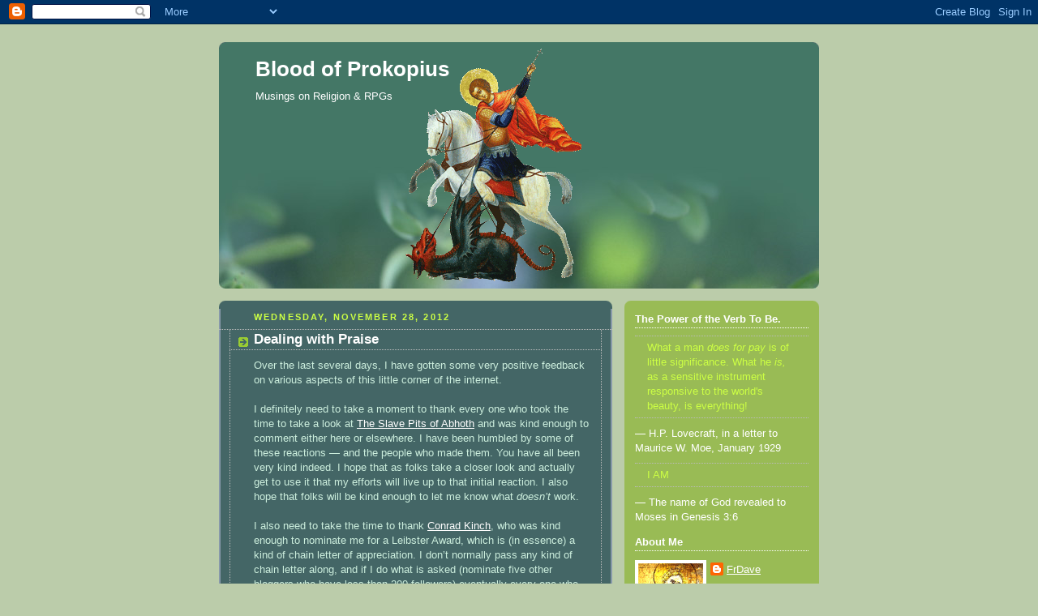

--- FILE ---
content_type: text/html; charset=UTF-8
request_url: https://bloodofprokopius.blogspot.com/2012/11/
body_size: 30212
content:
<!DOCTYPE html>
<html dir='ltr'>
<head>
<link href='https://www.blogger.com/static/v1/widgets/55013136-widget_css_bundle.css' rel='stylesheet' type='text/css'/>
<meta content='text/html; charset=UTF-8' http-equiv='Content-Type'/>
<meta content='blogger' name='generator'/>
<link href='https://bloodofprokopius.blogspot.com/favicon.ico' rel='icon' type='image/x-icon'/>
<link href='https://bloodofprokopius.blogspot.com/2012/11/' rel='canonical'/>
<link rel="alternate" type="application/atom+xml" title="Blood of Prokopius - Atom" href="https://bloodofprokopius.blogspot.com/feeds/posts/default" />
<link rel="alternate" type="application/rss+xml" title="Blood of Prokopius - RSS" href="https://bloodofprokopius.blogspot.com/feeds/posts/default?alt=rss" />
<link rel="service.post" type="application/atom+xml" title="Blood of Prokopius - Atom" href="https://www.blogger.com/feeds/2290828421410624791/posts/default" />
<!--Can't find substitution for tag [blog.ieCssRetrofitLinks]-->
<meta content='https://bloodofprokopius.blogspot.com/2012/11/' property='og:url'/>
<meta content='Blood of Prokopius' property='og:title'/>
<meta content='Musings on Religion &amp;amp; RPGs' property='og:description'/>
<title>Blood of Prokopius: November 2012</title>
<style id='page-skin-1' type='text/css'><!--
/*
-----------------------------------------------
Blogger Template Style
Name:     Rounders 4
Date:     27 Feb 2004
Updated by: Blogger Team
----------------------------------------------- */
body {
background:#bca;
margin:0;
text-align:center;
line-height: 1.5em;
font: x-small Trebuchet MS, Verdana, Arial, Sans-serif;
color:#cceedd;
font-size/* */:/**/small;
font-size: /**/small;
}
/* Page Structure
----------------------------------------------- */
/* The images which help create rounded corners depend on the
following widths and measurements. If you want to change
these measurements, the images will also need to change.
*/
#outer-wrapper {
width:740px;
margin:0 auto;
text-align:left;
font: normal normal 100% 'Trebuchet MS',Verdana,Arial,Sans-serif;
}
#main-wrap1 {
width:485px;
float:left;
background:#446666 url("https://resources.blogblog.com/blogblog/data/rounders4/corners_main_bot.gif") no-repeat left bottom;
margin:15px 0 0;
padding:0 0 10px;
color:#cceedd;
font-size:97%;
line-height:1.5em;
word-wrap: break-word; /* fix for long text breaking sidebar float in IE */
overflow: hidden;     /* fix for long non-text content breaking IE sidebar float */
}
#main-wrap2 {
float:left;
width:100%;
background:url("https://resources.blogblog.com/blogblog/data/rounders4/corners_main_top.gif") no-repeat left top;
padding:10px 0 0;
}
#main {
background:url("https://resources.blogblog.com/blogblog/data/rounders4/rails_main.gif") repeat-y left;
padding:0;
width:485px;
}
#sidebar-wrap {
width:240px;
float:right;
margin:15px 0 0;
font-size:97%;
line-height:1.5em;
word-wrap: break-word; /* fix for long text breaking sidebar float in IE */
overflow: hidden;     /* fix for long non-text content breaking IE sidebar float */
}
.main .widget {
margin-top: 0;
margin-right: 13px;
margin-bottom: 4px;
margin-left: 13px;
}
.main .Blog {
margin: 0;
}
/* Links
----------------------------------------------- */
a:link {
color: #ffffff;
}
a:visited {
color: #ffffff;
}
a:hover {
color: #ffffff;
}
a img {
border-width:0;
}
/* Blog Header
----------------------------------------------- */
#header-wrapper {
background: #476 url("https://resources.blogblog.com/blogblog/data/rounders4/corners_cap_top.gif") no-repeat left top;
margin-top:22px;
margin-right:0;
margin-bottom:0;
margin-left:0;
padding-top:8px;
padding-right:0;
padding-bottom:0;
padding-left:0;
color:#ffffff;
}
#header {
background:url("https://resources.blogblog.com/blogblog/data/rounders4/bg_hdr_bot.jpg") no-repeat left bottom;
padding:0 15px 8px;
}
#header h1 {
margin:0;
padding:10px 30px 5px;
line-height:1.2em;
font: normal bold 200% 'Trebuchet MS',Verdana,Arial,Sans-serif;
}
#header a,
#header a:visited {
text-decoration:none;
color: #ffffff;
}
#header .description {
margin:0;
padding:5px 30px 10px;
line-height:1.5em;
font: normal normal 100% 'Trebuchet MS',Verdana,Arial,Sans-serif;
}
/* Posts
----------------------------------------------- */
h2.date-header {
margin-top:0;
margin-right:28px;
margin-bottom:0;
margin-left:43px;
font-size:85%;
line-height:2em;
text-transform:uppercase;
letter-spacing:.2em;
color:#ccff44;
}
.post {
margin:.3em 0 25px;
padding:0 13px;
border:1px dotted #bbbbbb;
border-width:1px 0;
}
.post h3 {
margin:0;
line-height:1.5em;
background:url("https://resources.blogblog.com/blogblog/data/rounders4/icon_arrow.gif") no-repeat 10px .5em;
display:block;
border:1px dotted #bbbbbb;
border-width:0 1px 1px;
padding-top:2px;
padding-right:14px;
padding-bottom:2px;
padding-left:29px;
color: #ffffff;
font: normal bold 135% 'Trebuchet MS',Verdana,Arial,Sans-serif;
}
.post h3 a, .post h3 a:visited {
text-decoration:none;
color: #ffffff;
}
.post h3 a:hover {
background-color: #bbbbbb;
color: #ffffff;
}
.post-body {
border:1px dotted #bbbbbb;
border-width:0 1px 1px;
border-bottom-color:#446666;
padding-top:10px;
padding-right:14px;
padding-bottom:1px;
padding-left:29px;
}
html>body .post-body {
border-bottom-width:0;
}
.post-body {
margin:0 0 .75em;
}
.post-body blockquote {
line-height:1.3em;
}
.post-footer {
background: #577;
margin:0;
padding-top:2px;
padding-right:14px;
padding-bottom:2px;
padding-left:29px;
border:1px dotted #bbbbbb;
border-width:1px;
font-size:100%;
line-height:1.5em;
color: #acb;
}
/*
The first line of the post footer might only have floated text, so we need to give it a height.
The height comes from the post-footer line-height
*/
.post-footer-line-1 {
min-height:1.5em;
_height:1.5em;
}
.post-footer p {
margin: 0;
}
html>body .post-footer {
border-bottom-color:transparent;
}
.uncustomized-post-template .post-footer {
text-align: right;
}
.uncustomized-post-template .post-author,
.uncustomized-post-template .post-timestamp {
display: block;
float: left;
text-align:left;
margin-right: 4px;
}
.post-footer a {
color: #fff;
}
.post-footer a:hover {
color: #eee;
}
a.comment-link {
/* IE5.0/Win doesn't apply padding to inline elements,
so we hide these two declarations from it */
background/* */:/**/url("https://resources.blogblog.com/blogblog/data/rounders4/icon_comment_left.gif") no-repeat left 45%;
padding-left:14px;
}
html>body a.comment-link {
/* Respecified, for IE5/Mac's benefit */
background:url("https://resources.blogblog.com/blogblog/data/rounders4/icon_comment_left.gif") no-repeat left 45%;
padding-left:14px;
}
.post img, table.tr-caption-container {
margin-top:0;
margin-right:0;
margin-bottom:5px;
margin-left:0;
padding:4px;
border:1px solid #bbbbbb;
}
.tr-caption-container img {
border: none;
margin: 0;
padding: 0;
}
blockquote {
margin:.75em 0;
border:1px dotted #bbbbbb;
border-width:1px 0;
padding:5px 15px;
color: #ccff44;
}
.post blockquote p {
margin:.5em 0;
}
#blog-pager-newer-link {
float: left;
margin-left: 13px;
}
#blog-pager-older-link {
float: right;
margin-right: 13px;
}
#blog-pager {
text-align: center;
}
.feed-links {
clear: both;
line-height: 2.5em;
margin-left: 13px;
}
/* Comments
----------------------------------------------- */
#comments {
margin:-25px 13px 0;
border:1px dotted #bbbbbb;
border-width:0 1px 1px;
padding-top:20px;
padding-right:0;
padding-bottom:15px;
padding-left:0;
}
#comments h4 {
margin:0 0 10px;
padding-top:0;
padding-right:14px;
padding-bottom:2px;
padding-left:29px;
border-bottom:1px dotted #bbbbbb;
font-size:120%;
line-height:1.4em;
color:#ffffff;
}
#comments-block {
margin-top:0;
margin-right:15px;
margin-bottom:0;
margin-left:9px;
}
.comment-author {
background:url("https://resources.blogblog.com/blogblog/data/rounders4/icon_comment_left.gif") no-repeat 2px .3em;
margin:.5em 0;
padding-top:0;
padding-right:0;
padding-bottom:0;
padding-left:20px;
font-weight:bold;
}
.comment-body {
margin:0 0 1.25em;
padding-top:0;
padding-right:0;
padding-bottom:0;
padding-left:20px;
}
.comment-body p {
margin:0 0 .5em;
}
.comment-footer {
margin:0 0 .5em;
padding-top:0;
padding-right:0;
padding-bottom:.75em;
padding-left:20px;
}
.comment-footer a:link {
color: #ced;
}
.deleted-comment {
font-style:italic;
color:gray;
}
.comment-form {
padding-left:20px;
padding-right:5px;
}
#comments .comment-form h4 {
padding-left:0px;
}
/* Profile
----------------------------------------------- */
.profile-img {
float: left;
margin-top: 5px;
margin-right: 5px;
margin-bottom: 5px;
margin-left: 0;
border: 4px solid #ffffff;
}
.profile-datablock {
margin-top: 0;
margin-right: 15px;
margin-bottom: .5em;
margin-left: 0;
padding-top: 8px;
}
.profile-link {
background:url("https://resources.blogblog.com/blogblog/data/rounders4/icon_profile_left.gif") no-repeat left .1em;
padding-left:15px;
font-weight:bold;
}
.profile-textblock {
clear: both;
margin: 0;
}
.sidebar .clear, .main .widget .clear {
clear: both;
}
#sidebartop-wrap {
background:#99bb55 url("https://resources.blogblog.com/blogblog/data/rounders4/corners_prof_bot.gif") no-repeat left bottom;
margin:0px 0px 15px;
padding:0px 0px 10px;
color:#ffffff;
}
#sidebartop-wrap2 {
background:url("https://resources.blogblog.com/blogblog/data/rounders4/corners_prof_top.gif") no-repeat left top;
padding: 10px 0 0;
margin:0;
border-width:0;
}
#sidebartop h2 {
line-height:1.5em;
color:#ffffff;
border-bottom: 1px dotted #ffffff;
font: normal bold 100% 'Trebuchet MS',Verdana,Arial,Sans-serif;
margin-bottom: 0.5em;
}
#sidebartop a {
color: #ffffff;
}
#sidebartop a:hover {
color: #eeeeee;
}
#sidebartop a:visited {
color: #eeeeee;
}
/* Sidebar Boxes
----------------------------------------------- */
.sidebar .widget {
margin:.5em 13px 1.25em;
padding:0 0px;
}
.widget-content {
margin-top: 0.5em;
}
#sidebarbottom-wrap1 {
background: #ffffff url("https://resources.blogblog.com/blogblog/data/rounders4/corners_side_top.gif") no-repeat left top;
margin:0 0 15px;
padding:10px 0 0;
color: #666666;
}
#sidebarbottom-wrap2 {
background:url("https://resources.blogblog.com/blogblog/data/rounders4/corners_side_bot.gif") no-repeat left bottom;
padding:0 0 8px;
}
#sidebar {
background:url("https://resources.blogblog.com/blogblog/data/rounders4/rails_side.gif") repeat-y;
}
#sidebar {
color: #666666;
}
#sidebar h2 {
color: #666666;
border-bottom: 1px dotted #666666;
margin-bottom: 0.5em;
}
#sidebar a {
color: #447755;
}
#sidebar a:hover,
#sidebar a:visited {
color: #779988;
}
.sidebar h2 {
margin:0;
padding:0 0 .2em;
line-height:1.5em;
font:normal bold 100% 'Trebuchet MS',Verdana,Arial,Sans-serif;
}
.sidebar ul {
list-style:none;
margin:0 0 1.25em;
padding:0;
}
.sidebar ul li {
background:url("https://resources.blogblog.com/blogblog/data/rounders4/icon_arrow_sm.gif") no-repeat 2px .25em;
margin:0;
padding-top:0;
padding-right:0;
padding-bottom:3px;
padding-left:16px;
margin-bottom:3px;
border-bottom:1px dotted #bbbbbb;
line-height:1.4em;
}
.sidebar p {
margin:0 0 .6em;
}
/* Footer
----------------------------------------------- */
#footer-wrap1 {
clear:both;
margin:0 0 10px;
padding:15px 0 0;
}
#footer-wrap2 {
background:#447766 url("https://resources.blogblog.com/blogblog/data/rounders4/corners_cap_top.gif") no-repeat left top;
color:#ffffff;
}
#footer {
background:url("https://resources.blogblog.com/blogblog/data/rounders4/corners_cap_bot.gif") no-repeat left bottom;
padding:8px 15px;
}
#footer hr {display:none;}
#footer p {margin:0;}
#footer a {color:#ffffff;}
#footer .widget-content {
margin:0;
}
/** Page structure tweaks for layout editor wireframe */
body#layout #main-wrap1,
body#layout #sidebar-wrap,
body#layout #header-wrapper {
margin-top: 0;
}
body#layout #header, body#layout #header-wrapper,
body#layout #outer-wrapper {
margin-left:0,
margin-right: 0;
padding: 0;
}
body#layout #outer-wrapper {
width: 730px;
}
body#layout #footer-wrap1 {
padding-top: 0;
}

--></style>
<link href='https://www.blogger.com/dyn-css/authorization.css?targetBlogID=2290828421410624791&amp;zx=f3e44c1a-586b-4074-8770-507beb88ff97' media='none' onload='if(media!=&#39;all&#39;)media=&#39;all&#39;' rel='stylesheet'/><noscript><link href='https://www.blogger.com/dyn-css/authorization.css?targetBlogID=2290828421410624791&amp;zx=f3e44c1a-586b-4074-8770-507beb88ff97' rel='stylesheet'/></noscript>
<meta name='google-adsense-platform-account' content='ca-host-pub-1556223355139109'/>
<meta name='google-adsense-platform-domain' content='blogspot.com'/>

</head>
<body>
<div class='navbar section' id='navbar'><div class='widget Navbar' data-version='1' id='Navbar1'><script type="text/javascript">
    function setAttributeOnload(object, attribute, val) {
      if(window.addEventListener) {
        window.addEventListener('load',
          function(){ object[attribute] = val; }, false);
      } else {
        window.attachEvent('onload', function(){ object[attribute] = val; });
      }
    }
  </script>
<div id="navbar-iframe-container"></div>
<script type="text/javascript" src="https://apis.google.com/js/platform.js"></script>
<script type="text/javascript">
      gapi.load("gapi.iframes:gapi.iframes.style.bubble", function() {
        if (gapi.iframes && gapi.iframes.getContext) {
          gapi.iframes.getContext().openChild({
              url: 'https://www.blogger.com/navbar/2290828421410624791?origin\x3dhttps://bloodofprokopius.blogspot.com',
              where: document.getElementById("navbar-iframe-container"),
              id: "navbar-iframe"
          });
        }
      });
    </script><script type="text/javascript">
(function() {
var script = document.createElement('script');
script.type = 'text/javascript';
script.src = '//pagead2.googlesyndication.com/pagead/js/google_top_exp.js';
var head = document.getElementsByTagName('head')[0];
if (head) {
head.appendChild(script);
}})();
</script>
</div></div>
<div id='outer-wrapper'>
<div id='header-wrapper'>
<div class='header section' id='header'><div class='widget Header' data-version='1' id='Header1'>
<div id='header-inner' style='background-image: url("https://blogger.googleusercontent.com/img/b/R29vZ2xl/AVvXsEgWaZdyTIIDylZ5Yc_db_w0H5JdR6Tskr8hsK6maF7qph5BnRPBQz-JKz2VhLgrhpjYGjZrOJD8ytnR57VJplWpnAB-2Siq6ZAgN5B3kWYMCTKV6QYpXhX7qDbEp67FFAK0JmeyHBfdS5g/s1600-r/stgeorge01.png"); background-position: left; width: 432px; min-height: 288px; _height: 288px; background-repeat: no-repeat; '>
<div class='titlewrapper' style='background: transparent'>
<h1 class='title' style='background: transparent; border-width: 0px'>
<a href='https://bloodofprokopius.blogspot.com/'>
Blood of Prokopius
</a>
</h1>
</div>
<div class='descriptionwrapper'>
<p class='description'><span>Musings on Religion &amp; RPGs</span></p>
</div>
</div>
</div></div>
</div>
<div id='crosscol-wrapper' style='text-align:center'>
<div class='crosscol no-items section' id='crosscol'></div>
</div>
<div id='main-wrap1'><div id='main-wrap2'>
<div class='main section' id='main'><div class='widget Blog' data-version='1' id='Blog1'>
<div class='blog-posts hfeed'>

          <div class="date-outer">
        
<h2 class='date-header'><span>Wednesday, November 28, 2012</span></h2>

          <div class="date-posts">
        
<div class='post-outer'>
<div class='post hentry uncustomized-post-template'>
<a name='2319854410094337262'></a>
<h3 class='post-title entry-title'>
<a href='https://bloodofprokopius.blogspot.com/2012/11/dealing-with-praise.html'>Dealing with Praise</a>
</h3>
<div class='post-header'>
<div class='post-header-line-1'></div>
</div>
<div class='post-body entry-content' id='post-body-2319854410094337262'>
Over the last several days, I have gotten some very positive feedback on various aspects of this little corner of the internet.<br />
<br />
I definitely need to take a moment to thank every one who took the time to take a look at <a href="http://bloodofprokopius.blogspot.com/2012/11/the-slave-pits-of-abhoth_23.html" target="_blank">The Slave Pits of Abhoth</a> and was kind enough to comment either here or elsewhere. I have been humbled by some of these reactions &#8212; and the people who made them. You have all been very kind indeed. I hope that as folks take a closer look and actually get to use it that my efforts will live up to that initial reaction. I also hope that folks will be kind enough to let me know what <i>doesn&#8217;t</i> work.<br />
<br />
I also need to take the time to thank <a href="http://joyandforgetfulness.blogspot.ie/" target="_blank">Conrad Kinch</a>, who was kind enough to nominate me for a Leibster Award, which is (in essence) a kind of chain letter of appreciation. I don&#8217;t normally pass any kind of chain letter along, and if I do what is asked (nominate five other bloggers who have less than 200 followers) eventually every one who does a blog with less than 200 followers will be a recipient.<br />
<br />
However, Conrad is one of those lucky few who has the time and resources to play miniature war-games on a regular basis (and focuses on one of my particular favorite periods &#8212; the Peninsular War between the British and the French) and hasn&#8217;t played D&amp;D since sometime last century. Still, he takes the time to read my scribblings and thinks enough of them that they made his short list of things to call attention to. For that I must thank him and return the favor by pointing out that his scribblings (especially for those who, like me, yearn to be a miniature war gamer) are well worth the effort.<br />
<br />
In response to all of this praise (deserved or not), my focus turns to all of the things my various rambles have begun but never finished. Thus, at least in the near future, my production on line will slow a little while I try and figure out ways to actually fulfill some of that unfulfilled promise.
<div style='clear: both;'></div>
</div>
<div class='post-footer'>
<div class='pfButton'><a href='https://bloodofprokopius.blogspot.com/2012/11/dealing-with-praise.html?pfstyle=wp' title='Print an optimized version of this blog post or generate a PDF'><img alt="Print" class="printfriendly" src="https://lh3.googleusercontent.com/blogger_img_proxy/AEn0k_uCRDpHPvjcKFP6yjRseCTEWtQBnuxveC13COLio4v2lgawy5AjBBHIrgWW_PyqUzbOzWLpfNqXDedL4UtFLdTDrGbqFovH3gTRCtgxbHiqbp-h=s0-d" style="border:none; padding:0;"></a></div>
<div class='post-footer-line post-footer-line-1'>
<span class='post-author vcard'>
Posted by
<span class='fn'>FrDave</span>
</span>
<span class='post-timestamp'>
at
<a class='timestamp-link' href='https://bloodofprokopius.blogspot.com/2012/11/dealing-with-praise.html' rel='bookmark' title='permanent link'><abbr class='published' title='2012-11-28T12:29:00-06:00'>12:29&#8239;PM</abbr></a>
</span>
<span class='reaction-buttons'>
</span>
<span class='star-ratings'>
</span>
<span class='post-comment-link'>
<a class='comment-link' href='https://www.blogger.com/comment/fullpage/post/2290828421410624791/2319854410094337262' onclick=''>6
comments</a>
</span>
<span class='post-backlinks post-comment-link'>
</span>
<span class='post-icons'>
<span class='item-control blog-admin pid-1268557646'>
<a href='https://www.blogger.com/post-edit.g?blogID=2290828421410624791&postID=2319854410094337262&from=pencil' title='Edit Post'>
<img alt='' class='icon-action' height='18' src='https://resources.blogblog.com/img/icon18_edit_allbkg.gif' width='18'/>
</a>
</span>
</span>
<div class='post-share-buttons goog-inline-block'>
</div>
</div>
<div class='post-footer-line post-footer-line-2'>
<span class='post-labels'>
</span>
</div>
<div class='post-footer-line post-footer-line-3'>
<span class='post-location'>
</span>
</div>
</div>
</div>
</div>

          </div></div>
        

          <div class="date-outer">
        
<h2 class='date-header'><span>Saturday, November 24, 2012</span></h2>

          <div class="date-posts">
        
<div class='post-outer'>
<div class='post hentry uncustomized-post-template'>
<a name='8008676964578039224'></a>
<h3 class='post-title entry-title'>
<a href='https://bloodofprokopius.blogspot.com/2012/11/saintly-saturday-st-clement-of-rome.html'>Saintly Saturday: St. Clement of Rome</a>
</h3>
<div class='post-header'>
<div class='post-header-line-1'></div>
</div>
<div class='post-body entry-content' id='post-body-8008676964578039224'>
Today is the feast of St. Clement of Rome. According to the list of bishops given to us by both St. Irenaeus and St. Hegesippus, Clement was the third bishop of Rome. He became a Christian through Sts. Barnabas and Peter. Under the reign of Emperor Trajan, St. Clement was first sentenced to hard labor (where he found and ministered to many Christians) and then drowned by having an anchor tied around his neck about the year A.D. 100.<br />
<br />
<div class="separator" style="clear: both; text-align: center;">
<a href="https://blogger.googleusercontent.com/img/b/R29vZ2xl/AVvXsEh82tOjM-uichrjzueCCdXcKDbyEhzxMDCTjZAR-XwliQ2EawVF0auxVBRFIbOAf0-uAVALNNLVdKKVkBZ_AXmQTtZF_QNb1FaPMTt2OEjSUAGO7zlwQWssx5hM1t1NfkVCeyKKdLwHTDM/s1600/clement.jpg" imageanchor="1" style="margin-left: 1em; margin-right: 1em;"><img border="0" height="298" src="https://blogger.googleusercontent.com/img/b/R29vZ2xl/AVvXsEh82tOjM-uichrjzueCCdXcKDbyEhzxMDCTjZAR-XwliQ2EawVF0auxVBRFIbOAf0-uAVALNNLVdKKVkBZ_AXmQTtZF_QNb1FaPMTt2OEjSUAGO7zlwQWssx5hM1t1NfkVCeyKKdLwHTDM/s320/clement.jpg" width="320" /></a></div>
<br />
His legacy includes two Epistles written to the Corinthians. According St. Dionysius of Corinth, these letters were publicly read on Sundays in the church. Intriguingly, this means that these two Epistles were part of the discussion in the early Church as to what should be included in the New Testament canon. In my own experience, I have found that many do not realize that the NT as we know it was not formally recognized until the 4th century. Indeed, the earliest NT writings first appeared more than two decades after the crucifixion of Christ. <br />
<br />
This, of course, is soil ripe for folks to claim that certain books were suppressed while others were forced upon Christians and other conspiracy theories about how the NT came to be. The Epistles of St. Clement, however, demonstrate a couple of important factors. First and foremost, the books of the NT were written by Christians for Christians and it was Christians who determined what stayed and what didn&#8217;t. Secondly, due to the fact that Clement&#8217;s letters did not make the cut despite being accepted as good and right (they were read publicly in church), the criteria for what stayed and what didn&#8217;t had two factors:<br />
<br />
<ul>
<li>They had to contain the Apostolic <i>kerygma</i> &#8212; Christ crucified and risen.</li>
<li>They had to be written by that generation that witnessed Christ.</li>
</ul>
<br />
Clement, being the third bishop of Rome was too far away from the Apostles to make the cut.<br />
<br />
His letters, though, are a very interesting read &#8212; particularly the first. It is replete with Scriptural quotes,  focuses primarily on ethical behavior (something of a trend with early Roman Christians) and integrates Hellenistic thought. The most intriguing example of the latter (and most useful in terms of an FRPG) is the 25th chapter:<br />
<blockquote>
Let us consider that wonderful sign [of the resurrection] which takes place in Eastern lands, that is, in Arabia and the countries round about. There is a certain bird which is called a phœnix. This is the only one of its kind, and lives five hundred years. And when the time of its dissolution draws near that it must die, it builds itself a nest of frankincense, and myrrh, and other spices, into which, when the time is fulfilled, it enters and dies. But as the flesh decays a certain kind of worm is produced, which, being nourished by the juices of the dead bird, brings forth feathers. Then, when it has acquired strength, it takes up that nest in which are the bones of its parent, and bearing these it passes from the land of Arabia into Egypt, to the city called Heliopolis. And, in open day, flying in the sight of all men, it places them on the altar of the sun, and having done this, hastens back to its former abode. The priests then inspect the registers of the dates, and find that it has returned exactly as the five hundredth year was completed.</blockquote>
So, Clement gives us inspiration for a fantastic creature (the phoenix), its life cycle (which includes a larval stage) and an adventure &#8212; retrieving the bones from the city of Heliopolis. This presents a couple of interesting possibilities:<br />
<br />
First, what if a the phoenix were an insect rather than a bird? This would explain the 500 year life cycle (an exaggeration of the 7-year cycle of the cicada), the worm-like larval stage (found in all kinds of insects) and&nbsp;(though Clement does not mention it)&nbsp;even the mythical fire of the phoenix (there are several insects that produce nasty chemical cocktails for self-defense). The &#8220;bones&#8221; in question could very well be the shedding of the outer shell as the phoenix emerges into its adult state.<br />
<br />
Second, the adventure in question could very well be something of a competition or race. The value of the phoenix bones would have to be very high (are they a key component in the spell <i>Raise Dead?</i>). Various factions would hire and equip expeditions into the ancient (and monster infested) city to recover these bones. The party could very well be one of these expeditions. Extra-party rivalry, intrigue and conflict would be all part of the fun. Are there any agreed-to rules as to how these expeditions are to be conducted or is it a free-for-all? If there are rules, what are the penalties for cheating? What is the procedure for proving that someone did or did not cheat?<br />
<br />
This, of course, is a beautiful set-up for a campaign. There is a built-in cultural reason that there are adventurers and that there is a megadungeon. There is also the added bonus of a built in time-frame in which a party needs to &#8220;level up&#8221; enough to be a contender in the adventure of several life-times. On this day one year from now, the competition begins. Will you and your party be ready?
<div style='clear: both;'></div>
</div>
<div class='post-footer'>
<div class='pfButton'><a href='https://bloodofprokopius.blogspot.com/2012/11/saintly-saturday-st-clement-of-rome.html?pfstyle=wp' title='Print an optimized version of this blog post or generate a PDF'><img alt="Print" class="printfriendly" src="https://lh3.googleusercontent.com/blogger_img_proxy/AEn0k_uCRDpHPvjcKFP6yjRseCTEWtQBnuxveC13COLio4v2lgawy5AjBBHIrgWW_PyqUzbOzWLpfNqXDedL4UtFLdTDrGbqFovH3gTRCtgxbHiqbp-h=s0-d" style="border:none; padding:0;"></a></div>
<div class='post-footer-line post-footer-line-1'>
<span class='post-author vcard'>
Posted by
<span class='fn'>FrDave</span>
</span>
<span class='post-timestamp'>
at
<a class='timestamp-link' href='https://bloodofprokopius.blogspot.com/2012/11/saintly-saturday-st-clement-of-rome.html' rel='bookmark' title='permanent link'><abbr class='published' title='2012-11-24T09:11:00-06:00'>9:11&#8239;AM</abbr></a>
</span>
<span class='reaction-buttons'>
</span>
<span class='star-ratings'>
</span>
<span class='post-comment-link'>
<a class='comment-link' href='https://www.blogger.com/comment/fullpage/post/2290828421410624791/8008676964578039224' onclick=''>4
comments</a>
</span>
<span class='post-backlinks post-comment-link'>
</span>
<span class='post-icons'>
<span class='item-control blog-admin pid-1268557646'>
<a href='https://www.blogger.com/post-edit.g?blogID=2290828421410624791&postID=8008676964578039224&from=pencil' title='Edit Post'>
<img alt='' class='icon-action' height='18' src='https://resources.blogblog.com/img/icon18_edit_allbkg.gif' width='18'/>
</a>
</span>
</span>
<div class='post-share-buttons goog-inline-block'>
</div>
</div>
<div class='post-footer-line post-footer-line-2'>
<span class='post-labels'>
Labels:
<a href='https://bloodofprokopius.blogspot.com/search/label/monster%20ecology' rel='tag'>monster ecology</a>,
<a href='https://bloodofprokopius.blogspot.com/search/label/monsters' rel='tag'>monsters</a>,
<a href='https://bloodofprokopius.blogspot.com/search/label/Raise%20Dead' rel='tag'>Raise Dead</a>,
<a href='https://bloodofprokopius.blogspot.com/search/label/Saintly%20Saturday' rel='tag'>Saintly Saturday</a>
</span>
</div>
<div class='post-footer-line post-footer-line-3'>
<span class='post-location'>
</span>
</div>
</div>
</div>
</div>

          </div></div>
        

          <div class="date-outer">
        
<h2 class='date-header'><span>Friday, November 23, 2012</span></h2>

          <div class="date-posts">
        
<div class='post-outer'>
<div class='post hentry uncustomized-post-template'>
<a name='9105735805683860968'></a>
<h3 class='post-title entry-title'>
<a href='https://bloodofprokopius.blogspot.com/2012/11/the-slave-pits-of-abhoth_23.html'>The Slave Pits of Abhoth</a>
</h3>
<div class='post-header'>
<div class='post-header-line-1'></div>
</div>
<div class='post-body entry-content' id='post-body-9105735805683860968'>
I pray that everyone had a blessed Thanksgiving Day. I managed to finish a rough draft of <i>The Slave Pits of Abhoth</i>. This means that I have gone through it, spell checked it and edited it myself. Thus, there are still going to be errors throughout. Since I have never had more ambition about this project than to do what I have &#8212; produce something that I can share with a community that has been very kind to me and as a way to say, &#8220;Thank you&#8221; &#8212; I have no real intention or means to get this thing more seriously edited. However, I do understand that with the technology we have available today that this could be made available in other formats. As such, I would like to make this post an open thread for folks to comment, point out typos, technical problems, errata, criticisms, etc. If there is a real interest, I certainly can explore further other options.<br />
<br />
In the meantime, (based upon feedback), I have decided to try Google Drive as a means for people to take a look at this. There are two links. The first is a normal layout one might expect from a .pdf. The second is saved as spreads so that folks can get a feel for how I originally envisioned this project to look. The first link is <a href="https://docs.google.com/open?id=0B0pdAludxji7cEoxUU43djFhS28" target="_blank">here</a>. The second is <a href="https://docs.google.com/open?id=0B0pdAludxji7TTFzU2VCUXNzODg" target="_blank">here</a>.<br />
<br />
Enjoy and please let me know what you think. And again, thank you.
<div style='clear: both;'></div>
</div>
<div class='post-footer'>
<div class='pfButton'><a href='https://bloodofprokopius.blogspot.com/2012/11/the-slave-pits-of-abhoth_23.html?pfstyle=wp' title='Print an optimized version of this blog post or generate a PDF'><img alt="Print" class="printfriendly" src="https://lh3.googleusercontent.com/blogger_img_proxy/AEn0k_uCRDpHPvjcKFP6yjRseCTEWtQBnuxveC13COLio4v2lgawy5AjBBHIrgWW_PyqUzbOzWLpfNqXDedL4UtFLdTDrGbqFovH3gTRCtgxbHiqbp-h=s0-d" style="border:none; padding:0;"></a></div>
<div class='post-footer-line post-footer-line-1'>
<span class='post-author vcard'>
Posted by
<span class='fn'>FrDave</span>
</span>
<span class='post-timestamp'>
at
<a class='timestamp-link' href='https://bloodofprokopius.blogspot.com/2012/11/the-slave-pits-of-abhoth_23.html' rel='bookmark' title='permanent link'><abbr class='published' title='2012-11-23T12:12:00-06:00'>12:12&#8239;PM</abbr></a>
</span>
<span class='reaction-buttons'>
</span>
<span class='star-ratings'>
</span>
<span class='post-comment-link'>
<a class='comment-link' href='https://www.blogger.com/comment/fullpage/post/2290828421410624791/9105735805683860968' onclick=''>19
comments</a>
</span>
<span class='post-backlinks post-comment-link'>
</span>
<span class='post-icons'>
<span class='item-control blog-admin pid-1268557646'>
<a href='https://www.blogger.com/post-edit.g?blogID=2290828421410624791&postID=9105735805683860968&from=pencil' title='Edit Post'>
<img alt='' class='icon-action' height='18' src='https://resources.blogblog.com/img/icon18_edit_allbkg.gif' width='18'/>
</a>
</span>
</span>
<div class='post-share-buttons goog-inline-block'>
</div>
</div>
<div class='post-footer-line post-footer-line-2'>
<span class='post-labels'>
Labels:
<a href='https://bloodofprokopius.blogspot.com/search/label/Slave%20Pits' rel='tag'>Slave Pits</a>
</span>
</div>
<div class='post-footer-line post-footer-line-3'>
<span class='post-location'>
</span>
</div>
</div>
</div>
</div>

          </div></div>
        

          <div class="date-outer">
        
<h2 class='date-header'><span>Saturday, November 17, 2012</span></h2>

          <div class="date-posts">
        
<div class='post-outer'>
<div class='post hentry uncustomized-post-template'>
<a name='1125185426009252614'></a>
<h3 class='post-title entry-title'>
<a href='https://bloodofprokopius.blogspot.com/2012/11/saintly-saturday-st-gregory-wonderworker.html'>Saintly Saturday: St. Gregory the Wonderworker</a>
</h3>
<div class='post-header'>
<div class='post-header-line-1'></div>
</div>
<div class='post-body entry-content' id='post-body-1125185426009252614'>
Today is the feast of St. Gregory of Neocaesaria the Wonderworker. He was a well-educated son of pagans who converted to Christianity. Around A.D. 240, he was elected as bishop of his hometown (modern-day Niksar, Turkey). Rather than go on, I am going to do something that I don&#8217;t often get to do &#8212; quote a saint about another. In his masterpiece <i>On the Holy Spirit</i>, St. Basil the Great uses St. Gregory as an example of a highly regarded early Christian who used the formula &#8220;in the Holy Spirit:&#8221;  <br />
<blockquote>
But where shall I rank the great Gregory, and the words uttered by him? Shall we not place among Apostles and Prophets a man who walked by the same Spirit as they; who never through all his days diverged from the footprints of the saints; who maintained, as long as he lived, the exact principles of evangelical citizenship? I am sure that we shall do the truth a wrong if we refuse to number that soul with the people of God, shining as it did like a beacon in the Church of God; for by the fellow-working of the Spirit the power which he had over demons was tremendous, and so gifted was he with the grace of the word &#8220;for obedience to the faith among&#8230;the nations,&#8221; that, although only seventeen Christians were handed over to him, he brought the whole people alike in town and country through knowledge to God. He too by Christ&#8217;s mighty name commanded even rivers to change their course, and caused a lake, which afforded a ground of quarrel to some covetous brethren, to dry up. Moreover his predictions of things to come were such as in no wise to fall short of those of the great prophets. To recount all his wonderful works in detail would be too long a task. By the superabundance of gifts, wrought in him by the Spirit in all power and in signs and in marvels, he was styled a second Moses by the very enemies of the Church. Thus in all that he through grace accomplished, alike by word and deed, a light seemed ever to be shining, token of the heavenly power from the unseen which followed him. To this day he is a great object of admiration to the people of his own neighborhood, and his memory, established in the churches ever fresh and green, is not dulled by length of time. Thus not a practice, not a word, not a mystic rite has been added to the Church besides what he bequeathed to it. Hence truly on account of the antiquity of their institution many of their ceremonies appear to be defective. For his successors in the administration of the Churches could not endure to accept any subsequent discovery in addition to what had had his sanction. Now one of the institutions of Gregory is the very form of the doxology to which objection is now made, preserved by the Church on the authority of his tradition; a statement which may be verified without much trouble by any one who likes to make a short journey.</blockquote>
<br />
<div class="separator" style="clear: both; text-align: center;">
<a href="https://blogger.googleusercontent.com/img/b/R29vZ2xl/AVvXsEhaHbv-2zkn4xBIK3l3DJzovgTC5qk0LLolMuaDK_SK7dywPsJqoEo6uGt8EpYFZPghjApNIvgADxxhmvCzVnp7MEZBA8q3vu2bjcdGQ_714qdXDeYheMxVD3bMSa3-kJ6dWuvv0lsNPRQ/s1600/Gregory_Neocaesarea.jpg" imageanchor="1" style="margin-left: 1em; margin-right: 1em;"><img border="0" height="320" src="https://blogger.googleusercontent.com/img/b/R29vZ2xl/AVvXsEhaHbv-2zkn4xBIK3l3DJzovgTC5qk0LLolMuaDK_SK7dywPsJqoEo6uGt8EpYFZPghjApNIvgADxxhmvCzVnp7MEZBA8q3vu2bjcdGQ_714qdXDeYheMxVD3bMSa3-kJ6dWuvv0lsNPRQ/s320/Gregory_Neocaesarea.jpg" width="190" /></a></div>
<br />
I would like to point out that St. Gregory&#8217;s witness, though powerful enough to the local Christians that they had refused to change anything in their liturgical life for well over a century, their practices were different from other local Churches. Note also that St. Basil had no real issue with this reality (as long as the dogmatic core of what was being taught and worshipped remained consistent).<br />
<br />
If you would indulge me, I would make the case that the Church of Neocaesaria is a bit like that segment of our hobby that plays OD&amp;D. I would argue also that there are certain principles found in OD&amp;D that can be found in later iterations of the game that remain consistent despite all the rule changes and development of the hobby, just as St. Basil found himself on the same dogmatic foundation as St. Gregory, despite the differences in form.<br />
<br />
When 4th edition came out, there was a lot of discussion about what D&amp;D is, because the form had so radically changed that there was a question as to whether or not the principles that had allowed all of us to say, &#8220;I play D&amp;D&#8221; (regardless of what ruleset we used) still existed. Although there had already been a move toward older styles due to the soul searching that followed Gygax&#8217;s death, I firmly believe that the existence of 4e accelerated the depth and the breadth of this exploration.<br />
<br />
The fourth century in Christian history had a very similar pattern. There were a number of theologians deeply influenced by philosophy that started doing and saying things that were far enough away from what had come before, that the Church had to ask the question &#8220;What is Christianity?&#8221; Their answer is recorded in the dogmatic statements of the Ecumenical Councils.<br />
<br />
What is fascinating about this history, however, is that those very same councils would use words and forms that were never used by Christians before them in order to defend what had come before. In other words, they borrowed things from their contemporary milieu, re-applied what had come before into this new-milieu, and came out stronger.<br />
<br />
It is here that I need to quote <a href="http://batintheattic.blogspot.com/" target="_blank">Robert Conley</a>:<br />
<blockquote>
To me the Old School Renaissance is not about playing a particular set of rules in a particular way, the dungeon crawl. It is about going back to the roots of our hobby and seeing what we could do differently. What avenues were not explored because of the commercial and personal interests of the game designers of the time.</blockquote>
<br />
We live in a new milieu. It is no longer the 1970s. Our cultural and technological landscape is radically different. What Robert is suggesting is that we take the principles of our hobby as they existed in the 1970s and re-apply them to our current reality. What we might end up with may very well look different from OD&amp;D, but our hobby today is going through a golden age because of this process of re-applying what we learned from the hobby as it was in the 1970s.<br />
<br />
For example, player freedom, agency and creativity are core principles that I insist upon. In my own experience, the best way that these get expressed is within the context of an abstract combat system. My recent musings on some of <a href="http://bloodofprokopius.blogspot.com/2012/11/holmes-on-abstract-melee-vs-concrete.html" target="_blank">the shortcomings of this abstraction</a>, however, resulted in a few folks reminiscing about <a href="http://dungeonfantastic.blogspot.com/2012/11/random-thoughts-vii.html" target="_blank">how glad they are that they no longer play that way</a>. Indeed, Robert himself <a href="http://batintheattic.blogspot.com/2012/11/thoughts-on-rpg-combat.html" target="_blank">prefers a far more concrete form of combat simulation</a> (but acknowledges that the trade-off is far more time spent in actual simulation).<br />
<br />
This is a pattern found in the 1970s, when several folks moved away from the D&amp;D abstraction towards a more realistic model &#8212; because that <i>realism</i> was a core principle that they found important enough that they changed the way they played the game.<br />
<br />
The beauty of our current situation is that we have all of the history to go back to and see how it was done before and what resulted from certain choices in game-style and rule-set. We, because of our milieu, now have the freedom to go back and tweak these choices and explore how other choices impact the way the hobby is done. And we are stronger for it.
<div style='clear: both;'></div>
</div>
<div class='post-footer'>
<div class='pfButton'><a href='https://bloodofprokopius.blogspot.com/2012/11/saintly-saturday-st-gregory-wonderworker.html?pfstyle=wp' title='Print an optimized version of this blog post or generate a PDF'><img alt="Print" class="printfriendly" src="https://lh3.googleusercontent.com/blogger_img_proxy/AEn0k_uCRDpHPvjcKFP6yjRseCTEWtQBnuxveC13COLio4v2lgawy5AjBBHIrgWW_PyqUzbOzWLpfNqXDedL4UtFLdTDrGbqFovH3gTRCtgxbHiqbp-h=s0-d" style="border:none; padding:0;"></a></div>
<div class='post-footer-line post-footer-line-1'>
<span class='post-author vcard'>
Posted by
<span class='fn'>FrDave</span>
</span>
<span class='post-timestamp'>
at
<a class='timestamp-link' href='https://bloodofprokopius.blogspot.com/2012/11/saintly-saturday-st-gregory-wonderworker.html' rel='bookmark' title='permanent link'><abbr class='published' title='2012-11-17T08:11:00-06:00'>8:11&#8239;AM</abbr></a>
</span>
<span class='reaction-buttons'>
</span>
<span class='star-ratings'>
</span>
<span class='post-comment-link'>
<a class='comment-link' href='https://www.blogger.com/comment/fullpage/post/2290828421410624791/1125185426009252614' onclick=''>2
comments</a>
</span>
<span class='post-backlinks post-comment-link'>
</span>
<span class='post-icons'>
<span class='item-control blog-admin pid-1268557646'>
<a href='https://www.blogger.com/post-edit.g?blogID=2290828421410624791&postID=1125185426009252614&from=pencil' title='Edit Post'>
<img alt='' class='icon-action' height='18' src='https://resources.blogblog.com/img/icon18_edit_allbkg.gif' width='18'/>
</a>
</span>
</span>
<div class='post-share-buttons goog-inline-block'>
</div>
</div>
<div class='post-footer-line post-footer-line-2'>
<span class='post-labels'>
Labels:
<a href='https://bloodofprokopius.blogspot.com/search/label/OSR' rel='tag'>OSR</a>,
<a href='https://bloodofprokopius.blogspot.com/search/label/Saintly%20Saturday' rel='tag'>Saintly Saturday</a>
</span>
</div>
<div class='post-footer-line post-footer-line-3'>
<span class='post-location'>
</span>
</div>
</div>
</div>
</div>

          </div></div>
        

          <div class="date-outer">
        
<h2 class='date-header'><span>Friday, November 16, 2012</span></h2>

          <div class="date-posts">
        
<div class='post-outer'>
<div class='post hentry uncustomized-post-template'>
<a name='2693138006138505707'></a>
<h3 class='post-title entry-title'>
<a href='https://bloodofprokopius.blogspot.com/2012/11/speaking-of-archers.html'>Speaking of Archers...</a>
</h3>
<div class='post-header'>
<div class='post-header-line-1'></div>
</div>
<div class='post-body entry-content' id='post-body-2693138006138505707'>
I have been ill this week, therefore I have done a lot more TV watching than I normally do. Fortunately, in these days of streaming video, it means I can be a lot more selective about what I watch. One of the more surprising discoveries I have made this week is CW&#8217;s <i>Arrow.</i><br />
<br />
Back when I did read comic books on a regular basis, Green Arrow was one of my all-time favorite heroes and definitely my favorite second-tier hero (I even liked Green Arrow II, Conner Hawke). The image that cements Green Arrow in my mind as one of the coolest ever, though, is this:<br />
<br />
<div class="separator" style="clear: both; text-align: center;">
<a href="https://blogger.googleusercontent.com/img/b/R29vZ2xl/AVvXsEgd8gWBLjUafi6OmQXO8KYXQbCZmTirCMFSdfrOJ2MZNHcTNz4uWA9AvnDaS2_E16Csk48oRyMJd421GjChbd9dgK_ibCkTW01vZFUXLCWQjRcAs9pSIhOx13oShwsApF5drWe-dzos2PA/s1600/Green_Arrow.jpg" imageanchor="1" style="margin-left: 1em; margin-right: 1em;"><img border="0" height="166" src="https://blogger.googleusercontent.com/img/b/R29vZ2xl/AVvXsEgd8gWBLjUafi6OmQXO8KYXQbCZmTirCMFSdfrOJ2MZNHcTNz4uWA9AvnDaS2_E16Csk48oRyMJd421GjChbd9dgK_ibCkTW01vZFUXLCWQjRcAs9pSIhOx13oShwsApF5drWe-dzos2PA/s320/Green_Arrow.jpg" width="320" /></a></div>
<br />
The sheer tenacity of the aged, one-armed Oliver Queen taking on Superman (and winning) in Frank Miller&#8217;s <i>Dark Knight</i> warms my heart. One of the reasons I tend to be a DC guy is that they play with the archetypal struggle of humanity vs. the superhuman. This is exemplified not only by the image above, but by the fact that Batman has a piece of green kryptonite in the Bat Cave <i>just in case</i>.<br />
<br />
It is fine when the god-like superheroes of the DC universe serve humanity, but the moment they turn on humanity (either out of selfishness or allegiance to a different cause), guys like Batman and Green Arrow are ready and willing to take them on in defense of us regular joes. I <i>love</i> that.<br />
<br />
From my own Christian POV, Batman and Green Arrow are akin to prophets &#8212; they are ever-vigilant against idol-worship (which is what superheroes would be doing if they stopped serving humanity &#8212; they'd worship themselves and their power rather than the God who created them) and they remind us of the fallenness of the world in which we live.<br />
<br />
This all brings me back to CW&#8217;s <i>Arrow</i>, which is a TV adaptation of DCs Green Arrow, and it is a surprisingly good one. Not having paid much attention to comics in well over a decade, I don&#8217;t know how well the series meshes with current canon, but I really don&#8217;t much care. It is a refreshing re-telling of the Green Arrow story that gives enough nods to the mythos that I am very much satisfied with the effort thus far.<br />
<br />
One of things that I am finding very intriguing is the honesty with which it deals with the consequences of being a vigilante. Unlike the classic Batman, this version of Oliver Queen has no qualms about killing people. Although he has done the calculations and figured that it is worth the price, there is definitely a toll that is being paid for all this darkness. While I completely understand <i>why</i> he has made the choices he has, I don&#8217;t <i>agree</i> with his choices. And yet, I <i>care</i> enough about him that I continue to watch. <br />
<br />
Indeed, for my buck, this is one of the best TV adaptations of any comic book superhero I have ever seen. So, if you haven&#8217;t already, check it out.
<div style='clear: both;'></div>
</div>
<div class='post-footer'>
<div class='pfButton'><a href='https://bloodofprokopius.blogspot.com/2012/11/speaking-of-archers.html?pfstyle=wp' title='Print an optimized version of this blog post or generate a PDF'><img alt="Print" class="printfriendly" src="https://lh3.googleusercontent.com/blogger_img_proxy/AEn0k_uCRDpHPvjcKFP6yjRseCTEWtQBnuxveC13COLio4v2lgawy5AjBBHIrgWW_PyqUzbOzWLpfNqXDedL4UtFLdTDrGbqFovH3gTRCtgxbHiqbp-h=s0-d" style="border:none; padding:0;"></a></div>
<div class='post-footer-line post-footer-line-1'>
<span class='post-author vcard'>
Posted by
<span class='fn'>FrDave</span>
</span>
<span class='post-timestamp'>
at
<a class='timestamp-link' href='https://bloodofprokopius.blogspot.com/2012/11/speaking-of-archers.html' rel='bookmark' title='permanent link'><abbr class='published' title='2012-11-16T11:28:00-06:00'>11:28&#8239;AM</abbr></a>
</span>
<span class='reaction-buttons'>
</span>
<span class='star-ratings'>
</span>
<span class='post-comment-link'>
<a class='comment-link' href='https://www.blogger.com/comment/fullpage/post/2290828421410624791/2693138006138505707' onclick=''>1 comments</a>
</span>
<span class='post-backlinks post-comment-link'>
</span>
<span class='post-icons'>
<span class='item-control blog-admin pid-1268557646'>
<a href='https://www.blogger.com/post-edit.g?blogID=2290828421410624791&postID=2693138006138505707&from=pencil' title='Edit Post'>
<img alt='' class='icon-action' height='18' src='https://resources.blogblog.com/img/icon18_edit_allbkg.gif' width='18'/>
</a>
</span>
</span>
<div class='post-share-buttons goog-inline-block'>
</div>
</div>
<div class='post-footer-line post-footer-line-2'>
<span class='post-labels'>
Labels:
<a href='https://bloodofprokopius.blogspot.com/search/label/Arrow' rel='tag'>Arrow</a>,
<a href='https://bloodofprokopius.blogspot.com/search/label/comic%20books' rel='tag'>comic books</a>,
<a href='https://bloodofprokopius.blogspot.com/search/label/Green%20Arrow' rel='tag'>Green Arrow</a>,
<a href='https://bloodofprokopius.blogspot.com/search/label/TV' rel='tag'>TV</a>
</span>
</div>
<div class='post-footer-line post-footer-line-3'>
<span class='post-location'>
</span>
</div>
</div>
</div>
</div>

          </div></div>
        

          <div class="date-outer">
        
<h2 class='date-header'><span>Thursday, November 15, 2012</span></h2>

          <div class="date-posts">
        
<div class='post-outer'>
<div class='post hentry uncustomized-post-template'>
<a name='4848477204825297297'></a>
<h3 class='post-title entry-title'>
<a href='https://bloodofprokopius.blogspot.com/2012/11/holmes-on-abstract-melee-vs-concrete.html'>Holmes on Abstract Melee vs. Concrete Missile Combat</a>
</h3>
<div class='post-header'>
<div class='post-header-line-1'></div>
</div>
<div class='post-body entry-content' id='post-body-4848477204825297297'>
It is an old school trope that combat is abstract and that each &#8220;to hit&#8221; roll is actually a &#8220;to damage&#8221; roll representing several attempted strikes over the course of a one minute combat round. This understanding of combat, however, breaks down with the introduction of missile fire, where the use of ammunition necessitates the understanding that each die roll represents a single shot. Thus, the game has moved toward applying the same understanding to melee. One of the first to do this was Dr. Holmes:<br />
<blockquote>
In a melee the attacker strikes a blow or "takes a swing."<br />
...<br />
Melee is the most exciting part of the game, but it must be imagined as if it were occuring in slow motion so that the effect of each blow can be worked out.</blockquote>
Recently there have been a couple of attempts (Brenden at <a href="http://untimately.blogspot.com/2012/09/abstracting-missiles.html" target="_blank">Untimately</a> and Talysman at <a href="http://9and30kingdoms.blogspot.com/2012/11/swords-and-arrows.html" target="_blank">9 and 30 Kingdoms</a>) at reversing this trend by abstracting missile combat. As much as I like both of these (especially Brenden&#8217;s), they both break down once thrown weapons enter the picture (as Brenden himself acknowledges).<br />
<br />
This suggests that missile combat was never meant to be abstracted, but rather a separate subsystem of combat. I say this because of the aforementioned Dr. Holmes. Despite his contribution to the modern conception of D&amp;D combat, if one understands his work to be an edit of OD&amp;D, he can shed light on a way for old-schoolers to have their cake and eat it too:<br />
<blockquote class="tr_bq">
Once the party is engaged in melee, arrows can not be fired into the fight because of the probability of hitting friendly characters.</blockquote>
If one follows Holmes on this score, than melee combat is clearly differentiated from missile combat &#8212; they happen in different phases of the game and can therefore be handled differently. Melee can be abstract while missile combat represents individual shots.<br />
<br />
The key to this is a proper understanding of movement, because there is a danger of completely eliminating missile combat from most encounters if opposing sides can close into melee before any shots are made. Here is movement according to OD&amp;D: <br />
<blockquote>
Movement &#8230; is in segments of approximately ten minutes. Thus it takes ten minutes to move about two moves &#8212; 120 feet for a fully armored character. Two moves constitute a turn, except in flight/pursuit situations&nbsp;where the moves/turn will be doubled.<br />
...<br />
Melee is fast and furious. There are ten rounds of combat per turn.</blockquote>
Encounter distance in a dungeon is from 20-80 feet. Therefore, it would be possible for the side who wins initiative to close into melee and prevent missile fire altogether; however, take a look at how Holmes handles movement:<br />
<blockquote>
There are ten "rounds" of combat per turn. Each round is ten seconds, so a combat turn is shorter than a regular turn, but results in at least as much muscular fatigue. Movement (if any) is usually at a sprint; an unarmored man can move 20 feet per melee round, a fully armored man only 10 feet.</blockquote>
Note that if one ignores the fact that Holmes has shortened the combat round from one minute to 10 seconds, his combat movement is approximately 1/10 that of normal movement (for a more detailed examination of movement in Holmes, see my post <a href="http://bloodofprokopius.blogspot.com/2011/08/holmes-cook-movement.html" target="_blank">here</a>). In other words, rather than having a full move every round, a character or monster still has a full move over the course of a turn.<br />
<br />
The upside of this understanding of movement is that in a typical encounter, the process of closing into melee (and thus ending the missile portion of combat) will usually take a number of rounds. Thus, the process of getting into melee is full of interesting tactical choices.<br />
<br />
For those of you who have grown up with the notion that their character can fire into a melee, the subsystems are actually not as incompatible as one might expect. As Holmes suggests, firing into melee is fraught with danger &#8212; there is a very real possibility of friendly fire (my take on how to do this with Holmes is <a href="http://bloodofprokopius.blogspot.com/2011/05/holmes-cook-combat.html" target="_blank">here</a> and <a href="http://bloodofprokopius.blogspot.com/2011/06/holmes-cook-rangers.html" target="_blank">here</a>). Thus, rather than letting loose as many arrows as possible into the fight, an archer would most likely be waiting until there is a safe opening through which to fire. Thus, in the abstraction of melee combat, someone who is firing into that melee is going to only have one clear shot every minute or so &#8212; which translates into one missile per round.<br />
<br />
<div style='clear: both;'></div>
</div>
<div class='post-footer'>
<div class='pfButton'><a href='https://bloodofprokopius.blogspot.com/2012/11/holmes-on-abstract-melee-vs-concrete.html?pfstyle=wp' title='Print an optimized version of this blog post or generate a PDF'><img alt="Print" class="printfriendly" src="https://lh3.googleusercontent.com/blogger_img_proxy/AEn0k_uCRDpHPvjcKFP6yjRseCTEWtQBnuxveC13COLio4v2lgawy5AjBBHIrgWW_PyqUzbOzWLpfNqXDedL4UtFLdTDrGbqFovH3gTRCtgxbHiqbp-h=s0-d" style="border:none; padding:0;"></a></div>
<div class='post-footer-line post-footer-line-1'>
<span class='post-author vcard'>
Posted by
<span class='fn'>FrDave</span>
</span>
<span class='post-timestamp'>
at
<a class='timestamp-link' href='https://bloodofprokopius.blogspot.com/2012/11/holmes-on-abstract-melee-vs-concrete.html' rel='bookmark' title='permanent link'><abbr class='published' title='2012-11-15T09:20:00-06:00'>9:20&#8239;AM</abbr></a>
</span>
<span class='reaction-buttons'>
</span>
<span class='star-ratings'>
</span>
<span class='post-comment-link'>
<a class='comment-link' href='https://www.blogger.com/comment/fullpage/post/2290828421410624791/4848477204825297297' onclick=''>0
comments</a>
</span>
<span class='post-backlinks post-comment-link'>
</span>
<span class='post-icons'>
<span class='item-control blog-admin pid-1268557646'>
<a href='https://www.blogger.com/post-edit.g?blogID=2290828421410624791&postID=4848477204825297297&from=pencil' title='Edit Post'>
<img alt='' class='icon-action' height='18' src='https://resources.blogblog.com/img/icon18_edit_allbkg.gif' width='18'/>
</a>
</span>
</span>
<div class='post-share-buttons goog-inline-block'>
</div>
</div>
<div class='post-footer-line post-footer-line-2'>
<span class='post-labels'>
Labels:
<a href='https://bloodofprokopius.blogspot.com/search/label/combat' rel='tag'>combat</a>,
<a href='https://bloodofprokopius.blogspot.com/search/label/Holmes' rel='tag'>Holmes</a>,
<a href='https://bloodofprokopius.blogspot.com/search/label/ODnD' rel='tag'>ODnD</a>
</span>
</div>
<div class='post-footer-line post-footer-line-3'>
<span class='post-location'>
</span>
</div>
</div>
</div>
</div>

          </div></div>
        

          <div class="date-outer">
        
<h2 class='date-header'><span>Saturday, November 10, 2012</span></h2>

          <div class="date-posts">
        
<div class='post-outer'>
<div class='post hentry uncustomized-post-template'>
<a name='5651953251452452910'></a>
<h3 class='post-title entry-title'>
<a href='https://bloodofprokopius.blogspot.com/2012/11/saintly-saturday-martyrdom-of-st-george.html'>Saintly Saturday: The Martyrdom of St. George</a>
</h3>
<div class='post-header'>
<div class='post-header-line-1'></div>
</div>
<div class='post-body entry-content' id='post-body-5651953251452452910'>
Today is an intriguing local commemoration within the Georgian Orthodox Church &#8212; the Martyrdom of St. George the Great Martyr and Trophy-Bearer. The country of Georgia has a very special relationship with St. George, who is normally celebrated on the day of his death: April 23. This relationship begins with St. Nino Equal-to-the-Apostles and Enlightener of Georgia (a <i>woman,</i> by the way). She was a relative of St. George and was intimately familiar with his story. <br />
<br />
<div class="separator" style="clear: both; text-align: center;">
<a href="https://blogger.googleusercontent.com/img/b/R29vZ2xl/AVvXsEidVWqLAzHLg_Eqg8gXj8NvWQ1ckILVpIe62sN1ZXdnA99MnDElDd4_Po0xRhSEZxu_KnRWSTv01v3hWxRB1QO91XIXfFu5KPzb882BGHrzqKSFXx3yP6m6FxpfD66v4oLmbsoKVT6wjXU/s1600/George+on+the+wheel.jpg" imageanchor="1" style="margin-left: 1em; margin-right: 1em;"><img border="0" src="https://blogger.googleusercontent.com/img/b/R29vZ2xl/AVvXsEidVWqLAzHLg_Eqg8gXj8NvWQ1ckILVpIe62sN1ZXdnA99MnDElDd4_Po0xRhSEZxu_KnRWSTv01v3hWxRB1QO91XIXfFu5KPzb882BGHrzqKSFXx3yP6m6FxpfD66v4oLmbsoKVT6wjXU/s1600/George+on+the+wheel.jpg" /></a></div>
<br />
She set aside today as a special commemoration of St. George, remembering his torture on the wheel. Historically, a victim of the wheel was tied across the spokes and a hammer was used on the limbs of the victim in-between the spokes. This made it easier to break bones. Victims would be left exposed and would die of dehydration, shock or a combination of the two.<br />
<br />
<div class="separator" style="clear: both; text-align: center;">
<a href="https://blogger.googleusercontent.com/img/b/R29vZ2xl/AVvXsEjLSE3SxxUImOz1rQiJkBM4AuOSdtrAzbEQolQpxrgb53bNi7g8FkguVQGT0ZrXPwyWuepMBK1ipKssy5B5JeLRwh4v8ISqmci8vAzrytjtksItrmUqlRRZAYavqKU7SwI77Uw9Fd96a90/s1600/george.jpg" imageanchor="1" style="margin-left: 1em; margin-right: 1em;"><img border="0" src="https://blogger.googleusercontent.com/img/b/R29vZ2xl/AVvXsEjLSE3SxxUImOz1rQiJkBM4AuOSdtrAzbEQolQpxrgb53bNi7g8FkguVQGT0ZrXPwyWuepMBK1ipKssy5B5JeLRwh4v8ISqmci8vAzrytjtksItrmUqlRRZAYavqKU7SwI77Uw9Fd96a90/s1600/george.jpg" /></a></div>
<br />
Through St. Nino, St. George became a patron saint for the whole nation. A patron saint is a saint with whom a nation, organization, family or individual has a special relationship in which the saint is seen as a special protector and whom prayer is especially dedicated to. As a result of Georigia&#8217;s relationship with St. George there are churches and chapels dedicated to him all over the country (especially in villages). Almost every day of the year, there is some sort of dedication to St. George related to the building of a church or chapel, or a miraculous icon.<br />
<br />
It is this ubiquity that intrigues me, and is something that can be easily incorporated into an FRPG campaign. Rather than overwhelm players with a plethora of saints, have one saint (or possibly a few) that play the role of patron for an entire region. This could manifest itself through play in a number of ways:<br />
<br />
<ul>
<li>Simple greetings can be based upon the saint &#8212; &#8220;Through the prayers of St. George;&#8221; &#8220;May St. George walk with you.&#8221;</li>
<li>Local festivals can be based upon events in the life of the saint (for some ideas, you can check out <a href="http://bloodofprokopius.blogspot.com/2011/06/saintly-saturday-apodosis-of-nativity.html" target="_blank">this post</a>).</li>
<li>Items from the saint&#8217;s life could have special meaning and thus require extra effort. For example, in a fantasy version of Georgia, it might be seen as anathema to use any wheel without first getting it blessed by the local priest.</li>
<li>These same items could also become symbols of local guilds, organizations or individuals.</li>
</ul>
<br />
In other words, with very little effort, an entire region of a campaign world can come alive and have a depth of character simply by telling the story of a saint.<br />
<br />
For example, in my pre-blogging days, one of my Gamer ADD projects was a pseudo-Christian campaign world to take advantage of several Goodman Games modules I own. The small region that was to be the focus of the campaign had been invaded by an evil army and the local rulers (four of them) were asked to surrender. Part of this meant denouncing Christ. They refused and where turned to stone. Miracles started happening in the vicinity and allowed the locals to push the invaders out of their little valley.<br />
<br />
Colloquially they are called The Four Saints or simply The Four. They still stand petrified where they were originally turned to stone (though they have been known to change over time). One of the ways this patronage plays out in the local culture is that it is considered bad luck to sell anything in anything other than a factor of four. Thus, livestock is sold by the hoof rather that the head.<br />
<br />
This sort of thing doesn&#8217;t have a major impact on the mechanics of the game, but it does give the players a chance to immerse themselves into a campaign world with something simple and relatable.
<div style='clear: both;'></div>
</div>
<div class='post-footer'>
<div class='pfButton'><a href='https://bloodofprokopius.blogspot.com/2012/11/saintly-saturday-martyrdom-of-st-george.html?pfstyle=wp' title='Print an optimized version of this blog post or generate a PDF'><img alt="Print" class="printfriendly" src="https://lh3.googleusercontent.com/blogger_img_proxy/AEn0k_uCRDpHPvjcKFP6yjRseCTEWtQBnuxveC13COLio4v2lgawy5AjBBHIrgWW_PyqUzbOzWLpfNqXDedL4UtFLdTDrGbqFovH3gTRCtgxbHiqbp-h=s0-d" style="border:none; padding:0;"></a></div>
<div class='post-footer-line post-footer-line-1'>
<span class='post-author vcard'>
Posted by
<span class='fn'>FrDave</span>
</span>
<span class='post-timestamp'>
at
<a class='timestamp-link' href='https://bloodofprokopius.blogspot.com/2012/11/saintly-saturday-martyrdom-of-st-george.html' rel='bookmark' title='permanent link'><abbr class='published' title='2012-11-10T08:44:00-06:00'>8:44&#8239;AM</abbr></a>
</span>
<span class='reaction-buttons'>
</span>
<span class='star-ratings'>
</span>
<span class='post-comment-link'>
<a class='comment-link' href='https://www.blogger.com/comment/fullpage/post/2290828421410624791/5651953251452452910' onclick=''>2
comments</a>
</span>
<span class='post-backlinks post-comment-link'>
</span>
<span class='post-icons'>
<span class='item-control blog-admin pid-1268557646'>
<a href='https://www.blogger.com/post-edit.g?blogID=2290828421410624791&postID=5651953251452452910&from=pencil' title='Edit Post'>
<img alt='' class='icon-action' height='18' src='https://resources.blogblog.com/img/icon18_edit_allbkg.gif' width='18'/>
</a>
</span>
</span>
<div class='post-share-buttons goog-inline-block'>
</div>
</div>
<div class='post-footer-line post-footer-line-2'>
<span class='post-labels'>
Labels:
<a href='https://bloodofprokopius.blogspot.com/search/label/Saintly%20Saturday' rel='tag'>Saintly Saturday</a>
</span>
</div>
<div class='post-footer-line post-footer-line-3'>
<span class='post-location'>
</span>
</div>
</div>
</div>
</div>

          </div></div>
        

          <div class="date-outer">
        
<h2 class='date-header'><span>Friday, November 9, 2012</span></h2>

          <div class="date-posts">
        
<div class='post-outer'>
<div class='post hentry uncustomized-post-template'>
<a name='1797571514911692768'></a>
<h3 class='post-title entry-title'>
<a href='https://bloodofprokopius.blogspot.com/2012/11/i-am-somewhat-impressed.html'>I am Somewhat Impressed</a>
</h3>
<div class='post-header'>
<div class='post-header-line-1'></div>
</div>
<div class='post-body entry-content' id='post-body-1797571514911692768'>
WotC continues to surprise. It looks as if <a href="http://wizards.com/DnD/Product.aspx?x=dnd/products/dndacc/a-series" target="_blank">they are planning to re-release the A-Series in hardcover form next summer along with a new introductory adventure</a>. It seems that <a href="http://bloodofprokopius.blogspot.com/2012/03/change-for-sake-of-change-more-5e.html" target="_blank">the sentiments that exist around these here parts</a> are beginning to take hold. I hope this is a trend that continues...
<div style='clear: both;'></div>
</div>
<div class='post-footer'>
<div class='pfButton'><a href='https://bloodofprokopius.blogspot.com/2012/11/i-am-somewhat-impressed.html?pfstyle=wp' title='Print an optimized version of this blog post or generate a PDF'><img alt="Print" class="printfriendly" src="https://lh3.googleusercontent.com/blogger_img_proxy/AEn0k_uCRDpHPvjcKFP6yjRseCTEWtQBnuxveC13COLio4v2lgawy5AjBBHIrgWW_PyqUzbOzWLpfNqXDedL4UtFLdTDrGbqFovH3gTRCtgxbHiqbp-h=s0-d" style="border:none; padding:0;"></a></div>
<div class='post-footer-line post-footer-line-1'>
<span class='post-author vcard'>
Posted by
<span class='fn'>FrDave</span>
</span>
<span class='post-timestamp'>
at
<a class='timestamp-link' href='https://bloodofprokopius.blogspot.com/2012/11/i-am-somewhat-impressed.html' rel='bookmark' title='permanent link'><abbr class='published' title='2012-11-09T14:24:00-06:00'>2:24&#8239;PM</abbr></a>
</span>
<span class='reaction-buttons'>
</span>
<span class='star-ratings'>
</span>
<span class='post-comment-link'>
<a class='comment-link' href='https://www.blogger.com/comment/fullpage/post/2290828421410624791/1797571514911692768' onclick=''>0
comments</a>
</span>
<span class='post-backlinks post-comment-link'>
</span>
<span class='post-icons'>
<span class='item-control blog-admin pid-1268557646'>
<a href='https://www.blogger.com/post-edit.g?blogID=2290828421410624791&postID=1797571514911692768&from=pencil' title='Edit Post'>
<img alt='' class='icon-action' height='18' src='https://resources.blogblog.com/img/icon18_edit_allbkg.gif' width='18'/>
</a>
</span>
</span>
<div class='post-share-buttons goog-inline-block'>
</div>
</div>
<div class='post-footer-line post-footer-line-2'>
<span class='post-labels'>
Labels:
<a href='https://bloodofprokopius.blogspot.com/search/label/WotC' rel='tag'>WotC</a>
</span>
</div>
<div class='post-footer-line post-footer-line-3'>
<span class='post-location'>
</span>
</div>
</div>
</div>
</div>

          </div></div>
        

          <div class="date-outer">
        
<h2 class='date-header'><span>Saturday, November 3, 2012</span></h2>

          <div class="date-posts">
        
<div class='post-outer'>
<div class='post hentry uncustomized-post-template'>
<a name='3513115959917697248'></a>
<h3 class='post-title entry-title'>
<a href='https://bloodofprokopius.blogspot.com/2012/11/saintly-saturday-martyrs-arkepsimas.html'>Saintly Saturday: The Martyrs Arkepsimas, Joseph and Aethalas of Persia</a>
</h3>
<div class='post-header'>
<div class='post-header-line-1'></div>
</div>
<div class='post-body entry-content' id='post-body-3513115959917697248'>
Today, I would normally be inclined to wax poetic about St. Raphael of Brooklyn (since he is a recent and American Saint); however, since he is celebrated on the first Saturday of November,&nbsp;<a href="http://bloodofprokopius.blogspot.com/2011/11/saintly-saturday-st-raphael-of-brooklyn.html" target="_blank">I did so last year</a>. Having re-read that post in preparation for this one, I would add to it <a href="http://bloodofprokopius.blogspot.com/search/label/Warhammer%2040K" target="_blank">my own recent musings about WH40K</a> and the ability to include <a href="http://bloodofprokopius.blogspot.com/2012/08/meditating-on-warhammer-40k.html" target="_blank">the wandering Christian in any RPG setting</a>.<br />
<br />
Rather, I will write about another feast celebrated today: the Martyrs Arkepsimas, Joseph and Aethalas of Persia. During the 4th century, Christianity was flowering within the Persian Empire. The Church was building churches and appointing clergy even in the royal cities of Seleucia and Ctesiphon (both in modern day Iraq). Both the Magi of the native Zoroastrianism and the local Jews grew envious of this success. Therefore, they accused the bishop of these cities (St. Symeon) of espionage. This charge stuck because Christianity had become the state religion of Persia's great rival &#8212; the Roman Empire. Thus began a great persecution of Christians within the Persian Empire under Sapor II.<br />
<br />
<div class="separator" style="clear: both; text-align: center;">
<a href="https://blogger.googleusercontent.com/img/b/R29vZ2xl/AVvXsEikpL6_JYKUo5jUnL2fcsLRU2zYVNiyMi68SUT-E_MPgMR00NP6t4eoHN0hqF1-cluq0v_3D6_OLEB40o6k5lvy1vzWIJT7VxRBP2sni8viD9RJfiN9OG1QHGd3Terzeeiw1AkhI_3bn1s/s1600/PersianMartyrs.jpeg" imageanchor="1" style="margin-left: 1em; margin-right: 1em;"><img border="0" height="320" src="https://blogger.googleusercontent.com/img/b/R29vZ2xl/AVvXsEikpL6_JYKUo5jUnL2fcsLRU2zYVNiyMi68SUT-E_MPgMR00NP6t4eoHN0hqF1-cluq0v_3D6_OLEB40o6k5lvy1vzWIJT7VxRBP2sni8viD9RJfiN9OG1QHGd3Terzeeiw1AkhI_3bn1s/s320/PersianMartyrs.jpeg" width="245" /></a></div>
<br />
Sts. Arkepsimas, Joseph and Aethalas were all arrested during this time. Arkepsimas was Bishop of Naesson, Joseph was a presbyter and Aethalas was a deacon. They were taken to Arbela where they were put on trial by the Zoroastrian Magi Ardarkh. When they refused to denounce Christ, they were thrown in prison where they suffered for three years. At this point, the emperor himself came to worship at the temple in Arbela and demanded to see the three prisoners. When the three confessed their faith in Christ, Arkepsimas was beheaded and Joseph and Aethalas were stoned.<br />
<br />
Interestingly, guards were set up so as to prevent the recovery of the bodies. Christians managed to recover Dn. Aethalas and secretly buried his body. At his grave, a tree began to grow bearing fruit with healing properties.<br />
<br />
For me, the beginning of this story puts an interesting twist on the classic fantasy trope of <i>Temple Street</i>. Imagine, for a moment, rather than the classic RPG and S&amp;S pseudo-pagan temples (such as those from the Greyhawk pantheon like Pholtus, Celestian, Fharlanghn, Boccob, etc), &nbsp;a street with a Zoroastrian Temple, a Jewish Synagogue and a Christian Church. For me, this is a much more intriguing set-up than the normal trope.<br />
<br />
In addition, this story suggests a spin on the traditional Rescue-the-Princess adventure trope. Imagine, for a moment, an urban campaign where one of the party&#8217;s primary functions is the recovery of bodies. This need not even be in an overtly Christian context. One could justify a whole campaign based on the idea that there are necromantic forces that have power over the bodies of those that are not properly buried. Thus, the recovery of a body means one less undead the city guard have to deal with.<br />
<br />
Finally, here&#8217;s another twist, this time with the fantasy trope of the Elven Tree:<br />
<h3>
The Deacon&#8217;s Tree</h3>
This very rare and highly valued tree only grows upon the grave of a martyred deacon. It remains green regardless of the season and its branches bear a variety of magical fruit. These fruits, when eaten, bestow upon the recipient a type of healing spell, depending on the color of the fruit. On any given day, a Deacon&#8217;s Tree will have the following fruit:<br />
<ul>1d4-1 Red <i>(Cure Light Wounds)</i>  <br />1d6-4 Orange <i>(Cure Disease)</i><br />1d8-7 Yellow <i>(Remove Curse)</i>  
<br />1d10-9 Green <i>(Cure Serious Wounds)</i>  
<br />1d12-11 Purple <i>(Neutralize Poison)</i>  
<br />1d20-19 Blue <i>(Cure Critical Wounds)</i></ul>
In addition, each fruit will have 1d4-1 seeds. These can be used to plant a new Deacon&#8217;s Tree or (more commonly) as a one-use +1 bonus to any die roll (after which the seed is destroyed).
<div style='clear: both;'></div>
</div>
<div class='post-footer'>
<div class='pfButton'><a href='https://bloodofprokopius.blogspot.com/2012/11/saintly-saturday-martyrs-arkepsimas.html?pfstyle=wp' title='Print an optimized version of this blog post or generate a PDF'><img alt="Print" class="printfriendly" src="https://lh3.googleusercontent.com/blogger_img_proxy/AEn0k_uCRDpHPvjcKFP6yjRseCTEWtQBnuxveC13COLio4v2lgawy5AjBBHIrgWW_PyqUzbOzWLpfNqXDedL4UtFLdTDrGbqFovH3gTRCtgxbHiqbp-h=s0-d" style="border:none; padding:0;"></a></div>
<div class='post-footer-line post-footer-line-1'>
<span class='post-author vcard'>
Posted by
<span class='fn'>FrDave</span>
</span>
<span class='post-timestamp'>
at
<a class='timestamp-link' href='https://bloodofprokopius.blogspot.com/2012/11/saintly-saturday-martyrs-arkepsimas.html' rel='bookmark' title='permanent link'><abbr class='published' title='2012-11-03T10:06:00-05:00'>10:06&#8239;AM</abbr></a>
</span>
<span class='reaction-buttons'>
</span>
<span class='star-ratings'>
</span>
<span class='post-comment-link'>
<a class='comment-link' href='https://www.blogger.com/comment/fullpage/post/2290828421410624791/3513115959917697248' onclick=''>1 comments</a>
</span>
<span class='post-backlinks post-comment-link'>
</span>
<span class='post-icons'>
<span class='item-control blog-admin pid-1268557646'>
<a href='https://www.blogger.com/post-edit.g?blogID=2290828421410624791&postID=3513115959917697248&from=pencil' title='Edit Post'>
<img alt='' class='icon-action' height='18' src='https://resources.blogblog.com/img/icon18_edit_allbkg.gif' width='18'/>
</a>
</span>
</span>
<div class='post-share-buttons goog-inline-block'>
</div>
</div>
<div class='post-footer-line post-footer-line-2'>
<span class='post-labels'>
Labels:
<a href='https://bloodofprokopius.blogspot.com/search/label/Saintly%20Saturday' rel='tag'>Saintly Saturday</a>
</span>
</div>
<div class='post-footer-line post-footer-line-3'>
<span class='post-location'>
</span>
</div>
</div>
</div>
</div>

          </div></div>
        

          <div class="date-outer">
        
<h2 class='date-header'><span>Friday, November 2, 2012</span></h2>

          <div class="date-posts">
        
<div class='post-outer'>
<div class='post hentry uncustomized-post-template'>
<a name='4732469992791385049'></a>
<h3 class='post-title entry-title'>
<a href='https://bloodofprokopius.blogspot.com/2012/11/the-slave-pits-of-abhoth.html'>The Slave Pits of Abhoth</a>
</h3>
<div class='post-header'>
<div class='post-header-line-1'></div>
</div>
<div class='post-body entry-content' id='post-body-4732469992791385049'>
<a href="http://bloodofprokopius.blogspot.com/2012/10/slave-pits-update.html" target="_blank">Earlier this week</a>, I posted an update on <a href="http://bloodofprokopius.blogspot.com/2012/02/re-imagining-slave-pits-of-undercity.html" target="_blank">my version of the Slave Pits of the Undercity</a>. The main purpose of that post (besides putting pressure on myself to finish the project), was to ask the question of those who know better than I: <i>what is the best, easiest and safest way to get people the .pdf who want it?</i><br />
<i><br /></i>
Unfortunately, the post has not garnered a lot of hits and the only comment thus far was some (much appreciated) encouragement. One of the big hurdles that I managed to get over this week (and one of the reasons that there is a light at the end of this tunnel) is the cover art. I wanted to do it myself and to do something that not only gave a loving homage to the original Slave Pits, but also to demonstrate that this <i>not</i> the Slave Pits of the Undercity. I am going to share in hopes that this gets a bit more traffic and possibly an answer to my question:<br />
<br />
<div class="separator" style="clear: both; text-align: center;">
<a href="https://blogger.googleusercontent.com/img/b/R29vZ2xl/AVvXsEghB54r54-ZYlW2HcG3NIT4RYYPjw5v_7ShrcIJO811ZadwWpQofOiBshguRvImmHeoiN-kNV-qUyWVOPIMdiWNFKw3b3nGFoes9i4qqHOOjJp8keyvx56NbNXCmY6VykRfz1SIH5nJcAU/s1600/SPCover.png" imageanchor="1" style="margin-left: 1em; margin-right: 1em;"><img border="0" height="320" src="https://blogger.googleusercontent.com/img/b/R29vZ2xl/AVvXsEghB54r54-ZYlW2HcG3NIT4RYYPjw5v_7ShrcIJO811ZadwWpQofOiBshguRvImmHeoiN-kNV-qUyWVOPIMdiWNFKw3b3nGFoes9i4qqHOOjJp8keyvx56NbNXCmY6VykRfz1SIH5nJcAU/s320/SPCover.png" width="247" /></a></div>
Enjoy.
<div style='clear: both;'></div>
</div>
<div class='post-footer'>
<div class='pfButton'><a href='https://bloodofprokopius.blogspot.com/2012/11/the-slave-pits-of-abhoth.html?pfstyle=wp' title='Print an optimized version of this blog post or generate a PDF'><img alt="Print" class="printfriendly" src="https://lh3.googleusercontent.com/blogger_img_proxy/AEn0k_uCRDpHPvjcKFP6yjRseCTEWtQBnuxveC13COLio4v2lgawy5AjBBHIrgWW_PyqUzbOzWLpfNqXDedL4UtFLdTDrGbqFovH3gTRCtgxbHiqbp-h=s0-d" style="border:none; padding:0;"></a></div>
<div class='post-footer-line post-footer-line-1'>
<span class='post-author vcard'>
Posted by
<span class='fn'>FrDave</span>
</span>
<span class='post-timestamp'>
at
<a class='timestamp-link' href='https://bloodofprokopius.blogspot.com/2012/11/the-slave-pits-of-abhoth.html' rel='bookmark' title='permanent link'><abbr class='published' title='2012-11-02T16:30:00-05:00'>4:30&#8239;PM</abbr></a>
</span>
<span class='reaction-buttons'>
</span>
<span class='star-ratings'>
</span>
<span class='post-comment-link'>
<a class='comment-link' href='https://www.blogger.com/comment/fullpage/post/2290828421410624791/4732469992791385049' onclick=''>10
comments</a>
</span>
<span class='post-backlinks post-comment-link'>
</span>
<span class='post-icons'>
<span class='item-control blog-admin pid-1268557646'>
<a href='https://www.blogger.com/post-edit.g?blogID=2290828421410624791&postID=4732469992791385049&from=pencil' title='Edit Post'>
<img alt='' class='icon-action' height='18' src='https://resources.blogblog.com/img/icon18_edit_allbkg.gif' width='18'/>
</a>
</span>
</span>
<div class='post-share-buttons goog-inline-block'>
</div>
</div>
<div class='post-footer-line post-footer-line-2'>
<span class='post-labels'>
Labels:
<a href='https://bloodofprokopius.blogspot.com/search/label/art' rel='tag'>art</a>,
<a href='https://bloodofprokopius.blogspot.com/search/label/Slave%20Pits' rel='tag'>Slave Pits</a>
</span>
</div>
<div class='post-footer-line post-footer-line-3'>
<span class='post-location'>
</span>
</div>
</div>
</div>
</div>

        </div></div>
      
</div>
<div class='blog-pager' id='blog-pager'>
<span id='blog-pager-newer-link'>
<a class='blog-pager-newer-link' href='https://bloodofprokopius.blogspot.com/search?updated-max=2015-02-25T06:44:00-06:00&amp;max-results=100&amp;reverse-paginate=true' id='Blog1_blog-pager-newer-link' title='Newer Posts'>Newer Posts</a>
</span>
<span id='blog-pager-older-link'>
<a class='blog-pager-older-link' href='https://bloodofprokopius.blogspot.com/search?updated-max=2012-11-02T16:30:00-05:00' id='Blog1_blog-pager-older-link' title='Older Posts'>Older Posts</a>
</span>
<a class='home-link' href='https://bloodofprokopius.blogspot.com/'>Home</a>
</div>
<div class='clear'></div>
<div class='blog-feeds'>
<div class='feed-links'>
Subscribe to:
<a class='feed-link' href='https://bloodofprokopius.blogspot.com/feeds/posts/default' target='_blank' type='application/atom+xml'>Comments (Atom)</a>
</div>
</div>
</div></div>
</div></div>
<div id='sidebar-wrap'>
<div id='sidebartop-wrap'><div id='sidebartop-wrap2'>
<div class='sidebar section' id='sidebartop'><div class='widget Text' data-version='1' id='Text1'>
<h2 class='title'>The Power of the Verb To Be.</h2>
<div class='widget-content'>
<blockquote>What a man <span style="font-style: italic;" class="Apple-style-span">d</span><span style="font-style: italic;" class="Apple-style-span">oes for pay</span> is of little significance. What he <span style="font-style: italic;" class="Apple-style-span">is,</span> as a sensitive instrument responsive to the world's beauty, is everything!</blockquote><div>&#8212; H.P. Lovecraft, in a letter to Maurice W. Moe, January 1929</div><div></div><blockquote><div>I AM</div><div></div></blockquote><div>&#8212; The name of God revealed to Moses in Genesis 3:6</div>
</div>
<div class='clear'></div>
</div><div class='widget Profile' data-version='1' id='Profile2'>
<h2>About Me</h2>
<div class='widget-content'>
<a href='https://www.blogger.com/profile/00459281821319914530'><img alt='My photo' class='profile-img' height='80' src='//blogger.googleusercontent.com/img/b/R29vZ2xl/AVvXsEhniVr2rdYIiPw05FvkuJKsTCWlyvb61HfYzknfgK2Uc2BxYSQ2jvo_TF-LyhnOacCMl1mpO5X8t_qd2ucuel25OgPXU4wyN-WtGLo1xU0dWK3f3G8uUYrt6zD7CcHtgA/s220/procopios.png' width='80'/></a>
<dl class='profile-datablock'>
<dt class='profile-data'>
<a class='profile-name-link g-profile' href='https://www.blogger.com/profile/00459281821319914530' rel='author' style='background-image: url(//www.blogger.com/img/logo-16.png);'>
FrDave
</a>
</dt>
</dl>
<a class='profile-link' href='https://www.blogger.com/profile/00459281821319914530' rel='author'>View my complete profile</a>
<div class='clear'></div>
</div>
</div></div>
</div></div>
<div id='sidebarbottom-wrap1'><div id='sidebarbottom-wrap2'>
<div class='sidebar section' id='sidebar'><div class='widget LinkList' data-version='1' id='LinkList2'>
<div class='widget-content'>
<ul>
<li><a href='http://bloodofprokopius.blogspot.com/search/label/Prepping%20a%20Sandbox%20Campaign'>Prepping a Sandbox</a></li>
<li><a href='http://bloodofprokopius.blogspot.com/2013/02/a-growing-collection-of-3x5-geomorphs.html'>3x5 Geomorphs!</a></li>
<li><a href='http://bloodofprokopius.blogspot.com/search/label/Chateau%20des%20Faussesflammes'>Chateau des Faussesflammes</a></li>
<li><a href='http://bloodofprokopius.blogspot.com/search/label/Holmes%2BCook'>My Posts on Holmes and Cook</a></li>
</ul>
<div class='clear'></div>
</div>
</div><div class='widget BlogArchive' data-version='1' id='BlogArchive2'>
<h2>Blog Archive</h2>
<div class='widget-content'>
<div id='ArchiveList'>
<div id='BlogArchive2_ArchiveList'>
<ul class='hierarchy'>
<li class='archivedate collapsed'>
<a class='toggle' href='javascript:void(0)'>
<span class='zippy'>

        &#9658;&#160;
      
</span>
</a>
<a class='post-count-link' href='https://bloodofprokopius.blogspot.com/2025/'>
2025
</a>
<span class='post-count' dir='ltr'>(5)</span>
<ul class='hierarchy'>
<li class='archivedate collapsed'>
<a class='toggle' href='javascript:void(0)'>
<span class='zippy'>

        &#9658;&#160;
      
</span>
</a>
<a class='post-count-link' href='https://bloodofprokopius.blogspot.com/2025/10/'>
October
</a>
<span class='post-count' dir='ltr'>(1)</span>
</li>
</ul>
<ul class='hierarchy'>
<li class='archivedate collapsed'>
<a class='toggle' href='javascript:void(0)'>
<span class='zippy'>

        &#9658;&#160;
      
</span>
</a>
<a class='post-count-link' href='https://bloodofprokopius.blogspot.com/2025/09/'>
September
</a>
<span class='post-count' dir='ltr'>(1)</span>
</li>
</ul>
<ul class='hierarchy'>
<li class='archivedate collapsed'>
<a class='toggle' href='javascript:void(0)'>
<span class='zippy'>

        &#9658;&#160;
      
</span>
</a>
<a class='post-count-link' href='https://bloodofprokopius.blogspot.com/2025/07/'>
July
</a>
<span class='post-count' dir='ltr'>(2)</span>
</li>
</ul>
<ul class='hierarchy'>
<li class='archivedate collapsed'>
<a class='toggle' href='javascript:void(0)'>
<span class='zippy'>

        &#9658;&#160;
      
</span>
</a>
<a class='post-count-link' href='https://bloodofprokopius.blogspot.com/2025/04/'>
April
</a>
<span class='post-count' dir='ltr'>(1)</span>
</li>
</ul>
</li>
</ul>
<ul class='hierarchy'>
<li class='archivedate collapsed'>
<a class='toggle' href='javascript:void(0)'>
<span class='zippy'>

        &#9658;&#160;
      
</span>
</a>
<a class='post-count-link' href='https://bloodofprokopius.blogspot.com/2024/'>
2024
</a>
<span class='post-count' dir='ltr'>(21)</span>
<ul class='hierarchy'>
<li class='archivedate collapsed'>
<a class='toggle' href='javascript:void(0)'>
<span class='zippy'>

        &#9658;&#160;
      
</span>
</a>
<a class='post-count-link' href='https://bloodofprokopius.blogspot.com/2024/12/'>
December
</a>
<span class='post-count' dir='ltr'>(1)</span>
</li>
</ul>
<ul class='hierarchy'>
<li class='archivedate collapsed'>
<a class='toggle' href='javascript:void(0)'>
<span class='zippy'>

        &#9658;&#160;
      
</span>
</a>
<a class='post-count-link' href='https://bloodofprokopius.blogspot.com/2024/09/'>
September
</a>
<span class='post-count' dir='ltr'>(1)</span>
</li>
</ul>
<ul class='hierarchy'>
<li class='archivedate collapsed'>
<a class='toggle' href='javascript:void(0)'>
<span class='zippy'>

        &#9658;&#160;
      
</span>
</a>
<a class='post-count-link' href='https://bloodofprokopius.blogspot.com/2024/08/'>
August
</a>
<span class='post-count' dir='ltr'>(2)</span>
</li>
</ul>
<ul class='hierarchy'>
<li class='archivedate collapsed'>
<a class='toggle' href='javascript:void(0)'>
<span class='zippy'>

        &#9658;&#160;
      
</span>
</a>
<a class='post-count-link' href='https://bloodofprokopius.blogspot.com/2024/07/'>
July
</a>
<span class='post-count' dir='ltr'>(3)</span>
</li>
</ul>
<ul class='hierarchy'>
<li class='archivedate collapsed'>
<a class='toggle' href='javascript:void(0)'>
<span class='zippy'>

        &#9658;&#160;
      
</span>
</a>
<a class='post-count-link' href='https://bloodofprokopius.blogspot.com/2024/06/'>
June
</a>
<span class='post-count' dir='ltr'>(3)</span>
</li>
</ul>
<ul class='hierarchy'>
<li class='archivedate collapsed'>
<a class='toggle' href='javascript:void(0)'>
<span class='zippy'>

        &#9658;&#160;
      
</span>
</a>
<a class='post-count-link' href='https://bloodofprokopius.blogspot.com/2024/05/'>
May
</a>
<span class='post-count' dir='ltr'>(6)</span>
</li>
</ul>
<ul class='hierarchy'>
<li class='archivedate collapsed'>
<a class='toggle' href='javascript:void(0)'>
<span class='zippy'>

        &#9658;&#160;
      
</span>
</a>
<a class='post-count-link' href='https://bloodofprokopius.blogspot.com/2024/03/'>
March
</a>
<span class='post-count' dir='ltr'>(1)</span>
</li>
</ul>
<ul class='hierarchy'>
<li class='archivedate collapsed'>
<a class='toggle' href='javascript:void(0)'>
<span class='zippy'>

        &#9658;&#160;
      
</span>
</a>
<a class='post-count-link' href='https://bloodofprokopius.blogspot.com/2024/02/'>
February
</a>
<span class='post-count' dir='ltr'>(4)</span>
</li>
</ul>
</li>
</ul>
<ul class='hierarchy'>
<li class='archivedate collapsed'>
<a class='toggle' href='javascript:void(0)'>
<span class='zippy'>

        &#9658;&#160;
      
</span>
</a>
<a class='post-count-link' href='https://bloodofprokopius.blogspot.com/2023/'>
2023
</a>
<span class='post-count' dir='ltr'>(11)</span>
<ul class='hierarchy'>
<li class='archivedate collapsed'>
<a class='toggle' href='javascript:void(0)'>
<span class='zippy'>

        &#9658;&#160;
      
</span>
</a>
<a class='post-count-link' href='https://bloodofprokopius.blogspot.com/2023/12/'>
December
</a>
<span class='post-count' dir='ltr'>(1)</span>
</li>
</ul>
<ul class='hierarchy'>
<li class='archivedate collapsed'>
<a class='toggle' href='javascript:void(0)'>
<span class='zippy'>

        &#9658;&#160;
      
</span>
</a>
<a class='post-count-link' href='https://bloodofprokopius.blogspot.com/2023/07/'>
July
</a>
<span class='post-count' dir='ltr'>(1)</span>
</li>
</ul>
<ul class='hierarchy'>
<li class='archivedate collapsed'>
<a class='toggle' href='javascript:void(0)'>
<span class='zippy'>

        &#9658;&#160;
      
</span>
</a>
<a class='post-count-link' href='https://bloodofprokopius.blogspot.com/2023/05/'>
May
</a>
<span class='post-count' dir='ltr'>(3)</span>
</li>
</ul>
<ul class='hierarchy'>
<li class='archivedate collapsed'>
<a class='toggle' href='javascript:void(0)'>
<span class='zippy'>

        &#9658;&#160;
      
</span>
</a>
<a class='post-count-link' href='https://bloodofprokopius.blogspot.com/2023/04/'>
April
</a>
<span class='post-count' dir='ltr'>(2)</span>
</li>
</ul>
<ul class='hierarchy'>
<li class='archivedate collapsed'>
<a class='toggle' href='javascript:void(0)'>
<span class='zippy'>

        &#9658;&#160;
      
</span>
</a>
<a class='post-count-link' href='https://bloodofprokopius.blogspot.com/2023/01/'>
January
</a>
<span class='post-count' dir='ltr'>(4)</span>
</li>
</ul>
</li>
</ul>
<ul class='hierarchy'>
<li class='archivedate collapsed'>
<a class='toggle' href='javascript:void(0)'>
<span class='zippy'>

        &#9658;&#160;
      
</span>
</a>
<a class='post-count-link' href='https://bloodofprokopius.blogspot.com/2022/'>
2022
</a>
<span class='post-count' dir='ltr'>(13)</span>
<ul class='hierarchy'>
<li class='archivedate collapsed'>
<a class='toggle' href='javascript:void(0)'>
<span class='zippy'>

        &#9658;&#160;
      
</span>
</a>
<a class='post-count-link' href='https://bloodofprokopius.blogspot.com/2022/06/'>
June
</a>
<span class='post-count' dir='ltr'>(1)</span>
</li>
</ul>
<ul class='hierarchy'>
<li class='archivedate collapsed'>
<a class='toggle' href='javascript:void(0)'>
<span class='zippy'>

        &#9658;&#160;
      
</span>
</a>
<a class='post-count-link' href='https://bloodofprokopius.blogspot.com/2022/05/'>
May
</a>
<span class='post-count' dir='ltr'>(1)</span>
</li>
</ul>
<ul class='hierarchy'>
<li class='archivedate collapsed'>
<a class='toggle' href='javascript:void(0)'>
<span class='zippy'>

        &#9658;&#160;
      
</span>
</a>
<a class='post-count-link' href='https://bloodofprokopius.blogspot.com/2022/04/'>
April
</a>
<span class='post-count' dir='ltr'>(3)</span>
</li>
</ul>
<ul class='hierarchy'>
<li class='archivedate collapsed'>
<a class='toggle' href='javascript:void(0)'>
<span class='zippy'>

        &#9658;&#160;
      
</span>
</a>
<a class='post-count-link' href='https://bloodofprokopius.blogspot.com/2022/03/'>
March
</a>
<span class='post-count' dir='ltr'>(2)</span>
</li>
</ul>
<ul class='hierarchy'>
<li class='archivedate collapsed'>
<a class='toggle' href='javascript:void(0)'>
<span class='zippy'>

        &#9658;&#160;
      
</span>
</a>
<a class='post-count-link' href='https://bloodofprokopius.blogspot.com/2022/02/'>
February
</a>
<span class='post-count' dir='ltr'>(5)</span>
</li>
</ul>
<ul class='hierarchy'>
<li class='archivedate collapsed'>
<a class='toggle' href='javascript:void(0)'>
<span class='zippy'>

        &#9658;&#160;
      
</span>
</a>
<a class='post-count-link' href='https://bloodofprokopius.blogspot.com/2022/01/'>
January
</a>
<span class='post-count' dir='ltr'>(1)</span>
</li>
</ul>
</li>
</ul>
<ul class='hierarchy'>
<li class='archivedate collapsed'>
<a class='toggle' href='javascript:void(0)'>
<span class='zippy'>

        &#9658;&#160;
      
</span>
</a>
<a class='post-count-link' href='https://bloodofprokopius.blogspot.com/2021/'>
2021
</a>
<span class='post-count' dir='ltr'>(16)</span>
<ul class='hierarchy'>
<li class='archivedate collapsed'>
<a class='toggle' href='javascript:void(0)'>
<span class='zippy'>

        &#9658;&#160;
      
</span>
</a>
<a class='post-count-link' href='https://bloodofprokopius.blogspot.com/2021/12/'>
December
</a>
<span class='post-count' dir='ltr'>(1)</span>
</li>
</ul>
<ul class='hierarchy'>
<li class='archivedate collapsed'>
<a class='toggle' href='javascript:void(0)'>
<span class='zippy'>

        &#9658;&#160;
      
</span>
</a>
<a class='post-count-link' href='https://bloodofprokopius.blogspot.com/2021/09/'>
September
</a>
<span class='post-count' dir='ltr'>(1)</span>
</li>
</ul>
<ul class='hierarchy'>
<li class='archivedate collapsed'>
<a class='toggle' href='javascript:void(0)'>
<span class='zippy'>

        &#9658;&#160;
      
</span>
</a>
<a class='post-count-link' href='https://bloodofprokopius.blogspot.com/2021/08/'>
August
</a>
<span class='post-count' dir='ltr'>(2)</span>
</li>
</ul>
<ul class='hierarchy'>
<li class='archivedate collapsed'>
<a class='toggle' href='javascript:void(0)'>
<span class='zippy'>

        &#9658;&#160;
      
</span>
</a>
<a class='post-count-link' href='https://bloodofprokopius.blogspot.com/2021/07/'>
July
</a>
<span class='post-count' dir='ltr'>(5)</span>
</li>
</ul>
<ul class='hierarchy'>
<li class='archivedate collapsed'>
<a class='toggle' href='javascript:void(0)'>
<span class='zippy'>

        &#9658;&#160;
      
</span>
</a>
<a class='post-count-link' href='https://bloodofprokopius.blogspot.com/2021/06/'>
June
</a>
<span class='post-count' dir='ltr'>(2)</span>
</li>
</ul>
<ul class='hierarchy'>
<li class='archivedate collapsed'>
<a class='toggle' href='javascript:void(0)'>
<span class='zippy'>

        &#9658;&#160;
      
</span>
</a>
<a class='post-count-link' href='https://bloodofprokopius.blogspot.com/2021/05/'>
May
</a>
<span class='post-count' dir='ltr'>(2)</span>
</li>
</ul>
<ul class='hierarchy'>
<li class='archivedate collapsed'>
<a class='toggle' href='javascript:void(0)'>
<span class='zippy'>

        &#9658;&#160;
      
</span>
</a>
<a class='post-count-link' href='https://bloodofprokopius.blogspot.com/2021/04/'>
April
</a>
<span class='post-count' dir='ltr'>(2)</span>
</li>
</ul>
<ul class='hierarchy'>
<li class='archivedate collapsed'>
<a class='toggle' href='javascript:void(0)'>
<span class='zippy'>

        &#9658;&#160;
      
</span>
</a>
<a class='post-count-link' href='https://bloodofprokopius.blogspot.com/2021/03/'>
March
</a>
<span class='post-count' dir='ltr'>(1)</span>
</li>
</ul>
</li>
</ul>
<ul class='hierarchy'>
<li class='archivedate collapsed'>
<a class='toggle' href='javascript:void(0)'>
<span class='zippy'>

        &#9658;&#160;
      
</span>
</a>
<a class='post-count-link' href='https://bloodofprokopius.blogspot.com/2020/'>
2020
</a>
<span class='post-count' dir='ltr'>(44)</span>
<ul class='hierarchy'>
<li class='archivedate collapsed'>
<a class='toggle' href='javascript:void(0)'>
<span class='zippy'>

        &#9658;&#160;
      
</span>
</a>
<a class='post-count-link' href='https://bloodofprokopius.blogspot.com/2020/12/'>
December
</a>
<span class='post-count' dir='ltr'>(5)</span>
</li>
</ul>
<ul class='hierarchy'>
<li class='archivedate collapsed'>
<a class='toggle' href='javascript:void(0)'>
<span class='zippy'>

        &#9658;&#160;
      
</span>
</a>
<a class='post-count-link' href='https://bloodofprokopius.blogspot.com/2020/10/'>
October
</a>
<span class='post-count' dir='ltr'>(1)</span>
</li>
</ul>
<ul class='hierarchy'>
<li class='archivedate collapsed'>
<a class='toggle' href='javascript:void(0)'>
<span class='zippy'>

        &#9658;&#160;
      
</span>
</a>
<a class='post-count-link' href='https://bloodofprokopius.blogspot.com/2020/09/'>
September
</a>
<span class='post-count' dir='ltr'>(4)</span>
</li>
</ul>
<ul class='hierarchy'>
<li class='archivedate collapsed'>
<a class='toggle' href='javascript:void(0)'>
<span class='zippy'>

        &#9658;&#160;
      
</span>
</a>
<a class='post-count-link' href='https://bloodofprokopius.blogspot.com/2020/08/'>
August
</a>
<span class='post-count' dir='ltr'>(4)</span>
</li>
</ul>
<ul class='hierarchy'>
<li class='archivedate collapsed'>
<a class='toggle' href='javascript:void(0)'>
<span class='zippy'>

        &#9658;&#160;
      
</span>
</a>
<a class='post-count-link' href='https://bloodofprokopius.blogspot.com/2020/07/'>
July
</a>
<span class='post-count' dir='ltr'>(8)</span>
</li>
</ul>
<ul class='hierarchy'>
<li class='archivedate collapsed'>
<a class='toggle' href='javascript:void(0)'>
<span class='zippy'>

        &#9658;&#160;
      
</span>
</a>
<a class='post-count-link' href='https://bloodofprokopius.blogspot.com/2020/06/'>
June
</a>
<span class='post-count' dir='ltr'>(12)</span>
</li>
</ul>
<ul class='hierarchy'>
<li class='archivedate collapsed'>
<a class='toggle' href='javascript:void(0)'>
<span class='zippy'>

        &#9658;&#160;
      
</span>
</a>
<a class='post-count-link' href='https://bloodofprokopius.blogspot.com/2020/05/'>
May
</a>
<span class='post-count' dir='ltr'>(4)</span>
</li>
</ul>
<ul class='hierarchy'>
<li class='archivedate collapsed'>
<a class='toggle' href='javascript:void(0)'>
<span class='zippy'>

        &#9658;&#160;
      
</span>
</a>
<a class='post-count-link' href='https://bloodofprokopius.blogspot.com/2020/04/'>
April
</a>
<span class='post-count' dir='ltr'>(4)</span>
</li>
</ul>
<ul class='hierarchy'>
<li class='archivedate collapsed'>
<a class='toggle' href='javascript:void(0)'>
<span class='zippy'>

        &#9658;&#160;
      
</span>
</a>
<a class='post-count-link' href='https://bloodofprokopius.blogspot.com/2020/03/'>
March
</a>
<span class='post-count' dir='ltr'>(1)</span>
</li>
</ul>
<ul class='hierarchy'>
<li class='archivedate collapsed'>
<a class='toggle' href='javascript:void(0)'>
<span class='zippy'>

        &#9658;&#160;
      
</span>
</a>
<a class='post-count-link' href='https://bloodofprokopius.blogspot.com/2020/01/'>
January
</a>
<span class='post-count' dir='ltr'>(1)</span>
</li>
</ul>
</li>
</ul>
<ul class='hierarchy'>
<li class='archivedate collapsed'>
<a class='toggle' href='javascript:void(0)'>
<span class='zippy'>

        &#9658;&#160;
      
</span>
</a>
<a class='post-count-link' href='https://bloodofprokopius.blogspot.com/2019/'>
2019
</a>
<span class='post-count' dir='ltr'>(27)</span>
<ul class='hierarchy'>
<li class='archivedate collapsed'>
<a class='toggle' href='javascript:void(0)'>
<span class='zippy'>

        &#9658;&#160;
      
</span>
</a>
<a class='post-count-link' href='https://bloodofprokopius.blogspot.com/2019/12/'>
December
</a>
<span class='post-count' dir='ltr'>(5)</span>
</li>
</ul>
<ul class='hierarchy'>
<li class='archivedate collapsed'>
<a class='toggle' href='javascript:void(0)'>
<span class='zippy'>

        &#9658;&#160;
      
</span>
</a>
<a class='post-count-link' href='https://bloodofprokopius.blogspot.com/2019/10/'>
October
</a>
<span class='post-count' dir='ltr'>(1)</span>
</li>
</ul>
<ul class='hierarchy'>
<li class='archivedate collapsed'>
<a class='toggle' href='javascript:void(0)'>
<span class='zippy'>

        &#9658;&#160;
      
</span>
</a>
<a class='post-count-link' href='https://bloodofprokopius.blogspot.com/2019/09/'>
September
</a>
<span class='post-count' dir='ltr'>(5)</span>
</li>
</ul>
<ul class='hierarchy'>
<li class='archivedate collapsed'>
<a class='toggle' href='javascript:void(0)'>
<span class='zippy'>

        &#9658;&#160;
      
</span>
</a>
<a class='post-count-link' href='https://bloodofprokopius.blogspot.com/2019/08/'>
August
</a>
<span class='post-count' dir='ltr'>(1)</span>
</li>
</ul>
<ul class='hierarchy'>
<li class='archivedate collapsed'>
<a class='toggle' href='javascript:void(0)'>
<span class='zippy'>

        &#9658;&#160;
      
</span>
</a>
<a class='post-count-link' href='https://bloodofprokopius.blogspot.com/2019/07/'>
July
</a>
<span class='post-count' dir='ltr'>(4)</span>
</li>
</ul>
<ul class='hierarchy'>
<li class='archivedate collapsed'>
<a class='toggle' href='javascript:void(0)'>
<span class='zippy'>

        &#9658;&#160;
      
</span>
</a>
<a class='post-count-link' href='https://bloodofprokopius.blogspot.com/2019/06/'>
June
</a>
<span class='post-count' dir='ltr'>(4)</span>
</li>
</ul>
<ul class='hierarchy'>
<li class='archivedate collapsed'>
<a class='toggle' href='javascript:void(0)'>
<span class='zippy'>

        &#9658;&#160;
      
</span>
</a>
<a class='post-count-link' href='https://bloodofprokopius.blogspot.com/2019/05/'>
May
</a>
<span class='post-count' dir='ltr'>(5)</span>
</li>
</ul>
<ul class='hierarchy'>
<li class='archivedate collapsed'>
<a class='toggle' href='javascript:void(0)'>
<span class='zippy'>

        &#9658;&#160;
      
</span>
</a>
<a class='post-count-link' href='https://bloodofprokopius.blogspot.com/2019/03/'>
March
</a>
<span class='post-count' dir='ltr'>(2)</span>
</li>
</ul>
</li>
</ul>
<ul class='hierarchy'>
<li class='archivedate collapsed'>
<a class='toggle' href='javascript:void(0)'>
<span class='zippy'>

        &#9658;&#160;
      
</span>
</a>
<a class='post-count-link' href='https://bloodofprokopius.blogspot.com/2018/'>
2018
</a>
<span class='post-count' dir='ltr'>(55)</span>
<ul class='hierarchy'>
<li class='archivedate collapsed'>
<a class='toggle' href='javascript:void(0)'>
<span class='zippy'>

        &#9658;&#160;
      
</span>
</a>
<a class='post-count-link' href='https://bloodofprokopius.blogspot.com/2018/12/'>
December
</a>
<span class='post-count' dir='ltr'>(11)</span>
</li>
</ul>
<ul class='hierarchy'>
<li class='archivedate collapsed'>
<a class='toggle' href='javascript:void(0)'>
<span class='zippy'>

        &#9658;&#160;
      
</span>
</a>
<a class='post-count-link' href='https://bloodofprokopius.blogspot.com/2018/11/'>
November
</a>
<span class='post-count' dir='ltr'>(14)</span>
</li>
</ul>
<ul class='hierarchy'>
<li class='archivedate collapsed'>
<a class='toggle' href='javascript:void(0)'>
<span class='zippy'>

        &#9658;&#160;
      
</span>
</a>
<a class='post-count-link' href='https://bloodofprokopius.blogspot.com/2018/06/'>
June
</a>
<span class='post-count' dir='ltr'>(1)</span>
</li>
</ul>
<ul class='hierarchy'>
<li class='archivedate collapsed'>
<a class='toggle' href='javascript:void(0)'>
<span class='zippy'>

        &#9658;&#160;
      
</span>
</a>
<a class='post-count-link' href='https://bloodofprokopius.blogspot.com/2018/05/'>
May
</a>
<span class='post-count' dir='ltr'>(5)</span>
</li>
</ul>
<ul class='hierarchy'>
<li class='archivedate collapsed'>
<a class='toggle' href='javascript:void(0)'>
<span class='zippy'>

        &#9658;&#160;
      
</span>
</a>
<a class='post-count-link' href='https://bloodofprokopius.blogspot.com/2018/04/'>
April
</a>
<span class='post-count' dir='ltr'>(6)</span>
</li>
</ul>
<ul class='hierarchy'>
<li class='archivedate collapsed'>
<a class='toggle' href='javascript:void(0)'>
<span class='zippy'>

        &#9658;&#160;
      
</span>
</a>
<a class='post-count-link' href='https://bloodofprokopius.blogspot.com/2018/03/'>
March
</a>
<span class='post-count' dir='ltr'>(5)</span>
</li>
</ul>
<ul class='hierarchy'>
<li class='archivedate collapsed'>
<a class='toggle' href='javascript:void(0)'>
<span class='zippy'>

        &#9658;&#160;
      
</span>
</a>
<a class='post-count-link' href='https://bloodofprokopius.blogspot.com/2018/02/'>
February
</a>
<span class='post-count' dir='ltr'>(9)</span>
</li>
</ul>
<ul class='hierarchy'>
<li class='archivedate collapsed'>
<a class='toggle' href='javascript:void(0)'>
<span class='zippy'>

        &#9658;&#160;
      
</span>
</a>
<a class='post-count-link' href='https://bloodofprokopius.blogspot.com/2018/01/'>
January
</a>
<span class='post-count' dir='ltr'>(4)</span>
</li>
</ul>
</li>
</ul>
<ul class='hierarchy'>
<li class='archivedate collapsed'>
<a class='toggle' href='javascript:void(0)'>
<span class='zippy'>

        &#9658;&#160;
      
</span>
</a>
<a class='post-count-link' href='https://bloodofprokopius.blogspot.com/2017/'>
2017
</a>
<span class='post-count' dir='ltr'>(91)</span>
<ul class='hierarchy'>
<li class='archivedate collapsed'>
<a class='toggle' href='javascript:void(0)'>
<span class='zippy'>

        &#9658;&#160;
      
</span>
</a>
<a class='post-count-link' href='https://bloodofprokopius.blogspot.com/2017/12/'>
December
</a>
<span class='post-count' dir='ltr'>(9)</span>
</li>
</ul>
<ul class='hierarchy'>
<li class='archivedate collapsed'>
<a class='toggle' href='javascript:void(0)'>
<span class='zippy'>

        &#9658;&#160;
      
</span>
</a>
<a class='post-count-link' href='https://bloodofprokopius.blogspot.com/2017/11/'>
November
</a>
<span class='post-count' dir='ltr'>(9)</span>
</li>
</ul>
<ul class='hierarchy'>
<li class='archivedate collapsed'>
<a class='toggle' href='javascript:void(0)'>
<span class='zippy'>

        &#9658;&#160;
      
</span>
</a>
<a class='post-count-link' href='https://bloodofprokopius.blogspot.com/2017/10/'>
October
</a>
<span class='post-count' dir='ltr'>(10)</span>
</li>
</ul>
<ul class='hierarchy'>
<li class='archivedate collapsed'>
<a class='toggle' href='javascript:void(0)'>
<span class='zippy'>

        &#9658;&#160;
      
</span>
</a>
<a class='post-count-link' href='https://bloodofprokopius.blogspot.com/2017/09/'>
September
</a>
<span class='post-count' dir='ltr'>(5)</span>
</li>
</ul>
<ul class='hierarchy'>
<li class='archivedate collapsed'>
<a class='toggle' href='javascript:void(0)'>
<span class='zippy'>

        &#9658;&#160;
      
</span>
</a>
<a class='post-count-link' href='https://bloodofprokopius.blogspot.com/2017/08/'>
August
</a>
<span class='post-count' dir='ltr'>(15)</span>
</li>
</ul>
<ul class='hierarchy'>
<li class='archivedate collapsed'>
<a class='toggle' href='javascript:void(0)'>
<span class='zippy'>

        &#9658;&#160;
      
</span>
</a>
<a class='post-count-link' href='https://bloodofprokopius.blogspot.com/2017/07/'>
July
</a>
<span class='post-count' dir='ltr'>(12)</span>
</li>
</ul>
<ul class='hierarchy'>
<li class='archivedate collapsed'>
<a class='toggle' href='javascript:void(0)'>
<span class='zippy'>

        &#9658;&#160;
      
</span>
</a>
<a class='post-count-link' href='https://bloodofprokopius.blogspot.com/2017/06/'>
June
</a>
<span class='post-count' dir='ltr'>(11)</span>
</li>
</ul>
<ul class='hierarchy'>
<li class='archivedate collapsed'>
<a class='toggle' href='javascript:void(0)'>
<span class='zippy'>

        &#9658;&#160;
      
</span>
</a>
<a class='post-count-link' href='https://bloodofprokopius.blogspot.com/2017/05/'>
May
</a>
<span class='post-count' dir='ltr'>(7)</span>
</li>
</ul>
<ul class='hierarchy'>
<li class='archivedate collapsed'>
<a class='toggle' href='javascript:void(0)'>
<span class='zippy'>

        &#9658;&#160;
      
</span>
</a>
<a class='post-count-link' href='https://bloodofprokopius.blogspot.com/2017/04/'>
April
</a>
<span class='post-count' dir='ltr'>(5)</span>
</li>
</ul>
<ul class='hierarchy'>
<li class='archivedate collapsed'>
<a class='toggle' href='javascript:void(0)'>
<span class='zippy'>

        &#9658;&#160;
      
</span>
</a>
<a class='post-count-link' href='https://bloodofprokopius.blogspot.com/2017/03/'>
March
</a>
<span class='post-count' dir='ltr'>(1)</span>
</li>
</ul>
<ul class='hierarchy'>
<li class='archivedate collapsed'>
<a class='toggle' href='javascript:void(0)'>
<span class='zippy'>

        &#9658;&#160;
      
</span>
</a>
<a class='post-count-link' href='https://bloodofprokopius.blogspot.com/2017/02/'>
February
</a>
<span class='post-count' dir='ltr'>(2)</span>
</li>
</ul>
<ul class='hierarchy'>
<li class='archivedate collapsed'>
<a class='toggle' href='javascript:void(0)'>
<span class='zippy'>

        &#9658;&#160;
      
</span>
</a>
<a class='post-count-link' href='https://bloodofprokopius.blogspot.com/2017/01/'>
January
</a>
<span class='post-count' dir='ltr'>(5)</span>
</li>
</ul>
</li>
</ul>
<ul class='hierarchy'>
<li class='archivedate collapsed'>
<a class='toggle' href='javascript:void(0)'>
<span class='zippy'>

        &#9658;&#160;
      
</span>
</a>
<a class='post-count-link' href='https://bloodofprokopius.blogspot.com/2016/'>
2016
</a>
<span class='post-count' dir='ltr'>(26)</span>
<ul class='hierarchy'>
<li class='archivedate collapsed'>
<a class='toggle' href='javascript:void(0)'>
<span class='zippy'>

        &#9658;&#160;
      
</span>
</a>
<a class='post-count-link' href='https://bloodofprokopius.blogspot.com/2016/12/'>
December
</a>
<span class='post-count' dir='ltr'>(8)</span>
</li>
</ul>
<ul class='hierarchy'>
<li class='archivedate collapsed'>
<a class='toggle' href='javascript:void(0)'>
<span class='zippy'>

        &#9658;&#160;
      
</span>
</a>
<a class='post-count-link' href='https://bloodofprokopius.blogspot.com/2016/11/'>
November
</a>
<span class='post-count' dir='ltr'>(10)</span>
</li>
</ul>
<ul class='hierarchy'>
<li class='archivedate collapsed'>
<a class='toggle' href='javascript:void(0)'>
<span class='zippy'>

        &#9658;&#160;
      
</span>
</a>
<a class='post-count-link' href='https://bloodofprokopius.blogspot.com/2016/10/'>
October
</a>
<span class='post-count' dir='ltr'>(8)</span>
</li>
</ul>
</li>
</ul>
<ul class='hierarchy'>
<li class='archivedate collapsed'>
<a class='toggle' href='javascript:void(0)'>
<span class='zippy'>

        &#9658;&#160;
      
</span>
</a>
<a class='post-count-link' href='https://bloodofprokopius.blogspot.com/2015/'>
2015
</a>
<span class='post-count' dir='ltr'>(51)</span>
<ul class='hierarchy'>
<li class='archivedate collapsed'>
<a class='toggle' href='javascript:void(0)'>
<span class='zippy'>

        &#9658;&#160;
      
</span>
</a>
<a class='post-count-link' href='https://bloodofprokopius.blogspot.com/2015/05/'>
May
</a>
<span class='post-count' dir='ltr'>(13)</span>
</li>
</ul>
<ul class='hierarchy'>
<li class='archivedate collapsed'>
<a class='toggle' href='javascript:void(0)'>
<span class='zippy'>

        &#9658;&#160;
      
</span>
</a>
<a class='post-count-link' href='https://bloodofprokopius.blogspot.com/2015/04/'>
April
</a>
<span class='post-count' dir='ltr'>(2)</span>
</li>
</ul>
<ul class='hierarchy'>
<li class='archivedate collapsed'>
<a class='toggle' href='javascript:void(0)'>
<span class='zippy'>

        &#9658;&#160;
      
</span>
</a>
<a class='post-count-link' href='https://bloodofprokopius.blogspot.com/2015/03/'>
March
</a>
<span class='post-count' dir='ltr'>(14)</span>
</li>
</ul>
<ul class='hierarchy'>
<li class='archivedate collapsed'>
<a class='toggle' href='javascript:void(0)'>
<span class='zippy'>

        &#9658;&#160;
      
</span>
</a>
<a class='post-count-link' href='https://bloodofprokopius.blogspot.com/2015/02/'>
February
</a>
<span class='post-count' dir='ltr'>(17)</span>
</li>
</ul>
<ul class='hierarchy'>
<li class='archivedate collapsed'>
<a class='toggle' href='javascript:void(0)'>
<span class='zippy'>

        &#9658;&#160;
      
</span>
</a>
<a class='post-count-link' href='https://bloodofprokopius.blogspot.com/2015/01/'>
January
</a>
<span class='post-count' dir='ltr'>(5)</span>
</li>
</ul>
</li>
</ul>
<ul class='hierarchy'>
<li class='archivedate collapsed'>
<a class='toggle' href='javascript:void(0)'>
<span class='zippy'>

        &#9658;&#160;
      
</span>
</a>
<a class='post-count-link' href='https://bloodofprokopius.blogspot.com/2014/'>
2014
</a>
<span class='post-count' dir='ltr'>(2)</span>
<ul class='hierarchy'>
<li class='archivedate collapsed'>
<a class='toggle' href='javascript:void(0)'>
<span class='zippy'>

        &#9658;&#160;
      
</span>
</a>
<a class='post-count-link' href='https://bloodofprokopius.blogspot.com/2014/09/'>
September
</a>
<span class='post-count' dir='ltr'>(1)</span>
</li>
</ul>
<ul class='hierarchy'>
<li class='archivedate collapsed'>
<a class='toggle' href='javascript:void(0)'>
<span class='zippy'>

        &#9658;&#160;
      
</span>
</a>
<a class='post-count-link' href='https://bloodofprokopius.blogspot.com/2014/07/'>
July
</a>
<span class='post-count' dir='ltr'>(1)</span>
</li>
</ul>
</li>
</ul>
<ul class='hierarchy'>
<li class='archivedate collapsed'>
<a class='toggle' href='javascript:void(0)'>
<span class='zippy'>

        &#9658;&#160;
      
</span>
</a>
<a class='post-count-link' href='https://bloodofprokopius.blogspot.com/2013/'>
2013
</a>
<span class='post-count' dir='ltr'>(59)</span>
<ul class='hierarchy'>
<li class='archivedate collapsed'>
<a class='toggle' href='javascript:void(0)'>
<span class='zippy'>

        &#9658;&#160;
      
</span>
</a>
<a class='post-count-link' href='https://bloodofprokopius.blogspot.com/2013/09/'>
September
</a>
<span class='post-count' dir='ltr'>(1)</span>
</li>
</ul>
<ul class='hierarchy'>
<li class='archivedate collapsed'>
<a class='toggle' href='javascript:void(0)'>
<span class='zippy'>

        &#9658;&#160;
      
</span>
</a>
<a class='post-count-link' href='https://bloodofprokopius.blogspot.com/2013/07/'>
July
</a>
<span class='post-count' dir='ltr'>(1)</span>
</li>
</ul>
<ul class='hierarchy'>
<li class='archivedate collapsed'>
<a class='toggle' href='javascript:void(0)'>
<span class='zippy'>

        &#9658;&#160;
      
</span>
</a>
<a class='post-count-link' href='https://bloodofprokopius.blogspot.com/2013/06/'>
June
</a>
<span class='post-count' dir='ltr'>(7)</span>
</li>
</ul>
<ul class='hierarchy'>
<li class='archivedate collapsed'>
<a class='toggle' href='javascript:void(0)'>
<span class='zippy'>

        &#9658;&#160;
      
</span>
</a>
<a class='post-count-link' href='https://bloodofprokopius.blogspot.com/2013/05/'>
May
</a>
<span class='post-count' dir='ltr'>(14)</span>
</li>
</ul>
<ul class='hierarchy'>
<li class='archivedate collapsed'>
<a class='toggle' href='javascript:void(0)'>
<span class='zippy'>

        &#9658;&#160;
      
</span>
</a>
<a class='post-count-link' href='https://bloodofprokopius.blogspot.com/2013/04/'>
April
</a>
<span class='post-count' dir='ltr'>(6)</span>
</li>
</ul>
<ul class='hierarchy'>
<li class='archivedate collapsed'>
<a class='toggle' href='javascript:void(0)'>
<span class='zippy'>

        &#9658;&#160;
      
</span>
</a>
<a class='post-count-link' href='https://bloodofprokopius.blogspot.com/2013/03/'>
March
</a>
<span class='post-count' dir='ltr'>(8)</span>
</li>
</ul>
<ul class='hierarchy'>
<li class='archivedate collapsed'>
<a class='toggle' href='javascript:void(0)'>
<span class='zippy'>

        &#9658;&#160;
      
</span>
</a>
<a class='post-count-link' href='https://bloodofprokopius.blogspot.com/2013/02/'>
February
</a>
<span class='post-count' dir='ltr'>(12)</span>
</li>
</ul>
<ul class='hierarchy'>
<li class='archivedate collapsed'>
<a class='toggle' href='javascript:void(0)'>
<span class='zippy'>

        &#9658;&#160;
      
</span>
</a>
<a class='post-count-link' href='https://bloodofprokopius.blogspot.com/2013/01/'>
January
</a>
<span class='post-count' dir='ltr'>(10)</span>
</li>
</ul>
</li>
</ul>
<ul class='hierarchy'>
<li class='archivedate expanded'>
<a class='toggle' href='javascript:void(0)'>
<span class='zippy toggle-open'>

        &#9660;&#160;
      
</span>
</a>
<a class='post-count-link' href='https://bloodofprokopius.blogspot.com/2012/'>
2012
</a>
<span class='post-count' dir='ltr'>(158)</span>
<ul class='hierarchy'>
<li class='archivedate collapsed'>
<a class='toggle' href='javascript:void(0)'>
<span class='zippy'>

        &#9658;&#160;
      
</span>
</a>
<a class='post-count-link' href='https://bloodofprokopius.blogspot.com/2012/12/'>
December
</a>
<span class='post-count' dir='ltr'>(20)</span>
</li>
</ul>
<ul class='hierarchy'>
<li class='archivedate expanded'>
<a class='toggle' href='javascript:void(0)'>
<span class='zippy toggle-open'>

        &#9660;&#160;
      
</span>
</a>
<a class='post-count-link' href='https://bloodofprokopius.blogspot.com/2012/11/'>
November
</a>
<span class='post-count' dir='ltr'>(10)</span>
<ul class='posts'>
<li><a href='https://bloodofprokopius.blogspot.com/2012/11/dealing-with-praise.html'>Dealing with Praise</a></li>
<li><a href='https://bloodofprokopius.blogspot.com/2012/11/saintly-saturday-st-clement-of-rome.html'>Saintly Saturday: St. Clement of Rome</a></li>
<li><a href='https://bloodofprokopius.blogspot.com/2012/11/the-slave-pits-of-abhoth_23.html'>The Slave Pits of Abhoth</a></li>
<li><a href='https://bloodofprokopius.blogspot.com/2012/11/saintly-saturday-st-gregory-wonderworker.html'>Saintly Saturday: St. Gregory the Wonderworker</a></li>
<li><a href='https://bloodofprokopius.blogspot.com/2012/11/speaking-of-archers.html'>Speaking of Archers...</a></li>
<li><a href='https://bloodofprokopius.blogspot.com/2012/11/holmes-on-abstract-melee-vs-concrete.html'>Holmes on Abstract Melee vs. Concrete Missile Combat</a></li>
<li><a href='https://bloodofprokopius.blogspot.com/2012/11/saintly-saturday-martyrdom-of-st-george.html'>Saintly Saturday: The Martyrdom of St. George</a></li>
<li><a href='https://bloodofprokopius.blogspot.com/2012/11/i-am-somewhat-impressed.html'>I am Somewhat Impressed</a></li>
<li><a href='https://bloodofprokopius.blogspot.com/2012/11/saintly-saturday-martyrs-arkepsimas.html'>Saintly Saturday: The Martyrs Arkepsimas, Joseph a...</a></li>
<li><a href='https://bloodofprokopius.blogspot.com/2012/11/the-slave-pits-of-abhoth.html'>The Slave Pits of Abhoth</a></li>
</ul>
</li>
</ul>
<ul class='hierarchy'>
<li class='archivedate collapsed'>
<a class='toggle' href='javascript:void(0)'>
<span class='zippy'>

        &#9658;&#160;
      
</span>
</a>
<a class='post-count-link' href='https://bloodofprokopius.blogspot.com/2012/10/'>
October
</a>
<span class='post-count' dir='ltr'>(12)</span>
</li>
</ul>
<ul class='hierarchy'>
<li class='archivedate collapsed'>
<a class='toggle' href='javascript:void(0)'>
<span class='zippy'>

        &#9658;&#160;
      
</span>
</a>
<a class='post-count-link' href='https://bloodofprokopius.blogspot.com/2012/09/'>
September
</a>
<span class='post-count' dir='ltr'>(17)</span>
</li>
</ul>
<ul class='hierarchy'>
<li class='archivedate collapsed'>
<a class='toggle' href='javascript:void(0)'>
<span class='zippy'>

        &#9658;&#160;
      
</span>
</a>
<a class='post-count-link' href='https://bloodofprokopius.blogspot.com/2012/08/'>
August
</a>
<span class='post-count' dir='ltr'>(9)</span>
</li>
</ul>
<ul class='hierarchy'>
<li class='archivedate collapsed'>
<a class='toggle' href='javascript:void(0)'>
<span class='zippy'>

        &#9658;&#160;
      
</span>
</a>
<a class='post-count-link' href='https://bloodofprokopius.blogspot.com/2012/07/'>
July
</a>
<span class='post-count' dir='ltr'>(7)</span>
</li>
</ul>
<ul class='hierarchy'>
<li class='archivedate collapsed'>
<a class='toggle' href='javascript:void(0)'>
<span class='zippy'>

        &#9658;&#160;
      
</span>
</a>
<a class='post-count-link' href='https://bloodofprokopius.blogspot.com/2012/06/'>
June
</a>
<span class='post-count' dir='ltr'>(8)</span>
</li>
</ul>
<ul class='hierarchy'>
<li class='archivedate collapsed'>
<a class='toggle' href='javascript:void(0)'>
<span class='zippy'>

        &#9658;&#160;
      
</span>
</a>
<a class='post-count-link' href='https://bloodofprokopius.blogspot.com/2012/05/'>
May
</a>
<span class='post-count' dir='ltr'>(14)</span>
</li>
</ul>
<ul class='hierarchy'>
<li class='archivedate collapsed'>
<a class='toggle' href='javascript:void(0)'>
<span class='zippy'>

        &#9658;&#160;
      
</span>
</a>
<a class='post-count-link' href='https://bloodofprokopius.blogspot.com/2012/04/'>
April
</a>
<span class='post-count' dir='ltr'>(13)</span>
</li>
</ul>
<ul class='hierarchy'>
<li class='archivedate collapsed'>
<a class='toggle' href='javascript:void(0)'>
<span class='zippy'>

        &#9658;&#160;
      
</span>
</a>
<a class='post-count-link' href='https://bloodofprokopius.blogspot.com/2012/03/'>
March
</a>
<span class='post-count' dir='ltr'>(17)</span>
</li>
</ul>
<ul class='hierarchy'>
<li class='archivedate collapsed'>
<a class='toggle' href='javascript:void(0)'>
<span class='zippy'>

        &#9658;&#160;
      
</span>
</a>
<a class='post-count-link' href='https://bloodofprokopius.blogspot.com/2012/02/'>
February
</a>
<span class='post-count' dir='ltr'>(17)</span>
</li>
</ul>
<ul class='hierarchy'>
<li class='archivedate collapsed'>
<a class='toggle' href='javascript:void(0)'>
<span class='zippy'>

        &#9658;&#160;
      
</span>
</a>
<a class='post-count-link' href='https://bloodofprokopius.blogspot.com/2012/01/'>
January
</a>
<span class='post-count' dir='ltr'>(14)</span>
</li>
</ul>
</li>
</ul>
<ul class='hierarchy'>
<li class='archivedate collapsed'>
<a class='toggle' href='javascript:void(0)'>
<span class='zippy'>

        &#9658;&#160;
      
</span>
</a>
<a class='post-count-link' href='https://bloodofprokopius.blogspot.com/2011/'>
2011
</a>
<span class='post-count' dir='ltr'>(207)</span>
<ul class='hierarchy'>
<li class='archivedate collapsed'>
<a class='toggle' href='javascript:void(0)'>
<span class='zippy'>

        &#9658;&#160;
      
</span>
</a>
<a class='post-count-link' href='https://bloodofprokopius.blogspot.com/2011/12/'>
December
</a>
<span class='post-count' dir='ltr'>(10)</span>
</li>
</ul>
<ul class='hierarchy'>
<li class='archivedate collapsed'>
<a class='toggle' href='javascript:void(0)'>
<span class='zippy'>

        &#9658;&#160;
      
</span>
</a>
<a class='post-count-link' href='https://bloodofprokopius.blogspot.com/2011/11/'>
November
</a>
<span class='post-count' dir='ltr'>(15)</span>
</li>
</ul>
<ul class='hierarchy'>
<li class='archivedate collapsed'>
<a class='toggle' href='javascript:void(0)'>
<span class='zippy'>

        &#9658;&#160;
      
</span>
</a>
<a class='post-count-link' href='https://bloodofprokopius.blogspot.com/2011/10/'>
October
</a>
<span class='post-count' dir='ltr'>(19)</span>
</li>
</ul>
<ul class='hierarchy'>
<li class='archivedate collapsed'>
<a class='toggle' href='javascript:void(0)'>
<span class='zippy'>

        &#9658;&#160;
      
</span>
</a>
<a class='post-count-link' href='https://bloodofprokopius.blogspot.com/2011/09/'>
September
</a>
<span class='post-count' dir='ltr'>(17)</span>
</li>
</ul>
<ul class='hierarchy'>
<li class='archivedate collapsed'>
<a class='toggle' href='javascript:void(0)'>
<span class='zippy'>

        &#9658;&#160;
      
</span>
</a>
<a class='post-count-link' href='https://bloodofprokopius.blogspot.com/2011/08/'>
August
</a>
<span class='post-count' dir='ltr'>(19)</span>
</li>
</ul>
<ul class='hierarchy'>
<li class='archivedate collapsed'>
<a class='toggle' href='javascript:void(0)'>
<span class='zippy'>

        &#9658;&#160;
      
</span>
</a>
<a class='post-count-link' href='https://bloodofprokopius.blogspot.com/2011/07/'>
July
</a>
<span class='post-count' dir='ltr'>(25)</span>
</li>
</ul>
<ul class='hierarchy'>
<li class='archivedate collapsed'>
<a class='toggle' href='javascript:void(0)'>
<span class='zippy'>

        &#9658;&#160;
      
</span>
</a>
<a class='post-count-link' href='https://bloodofprokopius.blogspot.com/2011/06/'>
June
</a>
<span class='post-count' dir='ltr'>(21)</span>
</li>
</ul>
<ul class='hierarchy'>
<li class='archivedate collapsed'>
<a class='toggle' href='javascript:void(0)'>
<span class='zippy'>

        &#9658;&#160;
      
</span>
</a>
<a class='post-count-link' href='https://bloodofprokopius.blogspot.com/2011/05/'>
May
</a>
<span class='post-count' dir='ltr'>(26)</span>
</li>
</ul>
<ul class='hierarchy'>
<li class='archivedate collapsed'>
<a class='toggle' href='javascript:void(0)'>
<span class='zippy'>

        &#9658;&#160;
      
</span>
</a>
<a class='post-count-link' href='https://bloodofprokopius.blogspot.com/2011/04/'>
April
</a>
<span class='post-count' dir='ltr'>(20)</span>
</li>
</ul>
<ul class='hierarchy'>
<li class='archivedate collapsed'>
<a class='toggle' href='javascript:void(0)'>
<span class='zippy'>

        &#9658;&#160;
      
</span>
</a>
<a class='post-count-link' href='https://bloodofprokopius.blogspot.com/2011/03/'>
March
</a>
<span class='post-count' dir='ltr'>(12)</span>
</li>
</ul>
<ul class='hierarchy'>
<li class='archivedate collapsed'>
<a class='toggle' href='javascript:void(0)'>
<span class='zippy'>

        &#9658;&#160;
      
</span>
</a>
<a class='post-count-link' href='https://bloodofprokopius.blogspot.com/2011/02/'>
February
</a>
<span class='post-count' dir='ltr'>(7)</span>
</li>
</ul>
<ul class='hierarchy'>
<li class='archivedate collapsed'>
<a class='toggle' href='javascript:void(0)'>
<span class='zippy'>

        &#9658;&#160;
      
</span>
</a>
<a class='post-count-link' href='https://bloodofprokopius.blogspot.com/2011/01/'>
January
</a>
<span class='post-count' dir='ltr'>(16)</span>
</li>
</ul>
</li>
</ul>
<ul class='hierarchy'>
<li class='archivedate collapsed'>
<a class='toggle' href='javascript:void(0)'>
<span class='zippy'>

        &#9658;&#160;
      
</span>
</a>
<a class='post-count-link' href='https://bloodofprokopius.blogspot.com/2010/'>
2010
</a>
<span class='post-count' dir='ltr'>(71)</span>
<ul class='hierarchy'>
<li class='archivedate collapsed'>
<a class='toggle' href='javascript:void(0)'>
<span class='zippy'>

        &#9658;&#160;
      
</span>
</a>
<a class='post-count-link' href='https://bloodofprokopius.blogspot.com/2010/12/'>
December
</a>
<span class='post-count' dir='ltr'>(8)</span>
</li>
</ul>
<ul class='hierarchy'>
<li class='archivedate collapsed'>
<a class='toggle' href='javascript:void(0)'>
<span class='zippy'>

        &#9658;&#160;
      
</span>
</a>
<a class='post-count-link' href='https://bloodofprokopius.blogspot.com/2010/11/'>
November
</a>
<span class='post-count' dir='ltr'>(3)</span>
</li>
</ul>
<ul class='hierarchy'>
<li class='archivedate collapsed'>
<a class='toggle' href='javascript:void(0)'>
<span class='zippy'>

        &#9658;&#160;
      
</span>
</a>
<a class='post-count-link' href='https://bloodofprokopius.blogspot.com/2010/10/'>
October
</a>
<span class='post-count' dir='ltr'>(3)</span>
</li>
</ul>
<ul class='hierarchy'>
<li class='archivedate collapsed'>
<a class='toggle' href='javascript:void(0)'>
<span class='zippy'>

        &#9658;&#160;
      
</span>
</a>
<a class='post-count-link' href='https://bloodofprokopius.blogspot.com/2010/09/'>
September
</a>
<span class='post-count' dir='ltr'>(7)</span>
</li>
</ul>
<ul class='hierarchy'>
<li class='archivedate collapsed'>
<a class='toggle' href='javascript:void(0)'>
<span class='zippy'>

        &#9658;&#160;
      
</span>
</a>
<a class='post-count-link' href='https://bloodofprokopius.blogspot.com/2010/08/'>
August
</a>
<span class='post-count' dir='ltr'>(3)</span>
</li>
</ul>
<ul class='hierarchy'>
<li class='archivedate collapsed'>
<a class='toggle' href='javascript:void(0)'>
<span class='zippy'>

        &#9658;&#160;
      
</span>
</a>
<a class='post-count-link' href='https://bloodofprokopius.blogspot.com/2010/07/'>
July
</a>
<span class='post-count' dir='ltr'>(4)</span>
</li>
</ul>
<ul class='hierarchy'>
<li class='archivedate collapsed'>
<a class='toggle' href='javascript:void(0)'>
<span class='zippy'>

        &#9658;&#160;
      
</span>
</a>
<a class='post-count-link' href='https://bloodofprokopius.blogspot.com/2010/06/'>
June
</a>
<span class='post-count' dir='ltr'>(8)</span>
</li>
</ul>
<ul class='hierarchy'>
<li class='archivedate collapsed'>
<a class='toggle' href='javascript:void(0)'>
<span class='zippy'>

        &#9658;&#160;
      
</span>
</a>
<a class='post-count-link' href='https://bloodofprokopius.blogspot.com/2010/05/'>
May
</a>
<span class='post-count' dir='ltr'>(17)</span>
</li>
</ul>
<ul class='hierarchy'>
<li class='archivedate collapsed'>
<a class='toggle' href='javascript:void(0)'>
<span class='zippy'>

        &#9658;&#160;
      
</span>
</a>
<a class='post-count-link' href='https://bloodofprokopius.blogspot.com/2010/04/'>
April
</a>
<span class='post-count' dir='ltr'>(7)</span>
</li>
</ul>
<ul class='hierarchy'>
<li class='archivedate collapsed'>
<a class='toggle' href='javascript:void(0)'>
<span class='zippy'>

        &#9658;&#160;
      
</span>
</a>
<a class='post-count-link' href='https://bloodofprokopius.blogspot.com/2010/03/'>
March
</a>
<span class='post-count' dir='ltr'>(4)</span>
</li>
</ul>
<ul class='hierarchy'>
<li class='archivedate collapsed'>
<a class='toggle' href='javascript:void(0)'>
<span class='zippy'>

        &#9658;&#160;
      
</span>
</a>
<a class='post-count-link' href='https://bloodofprokopius.blogspot.com/2010/02/'>
February
</a>
<span class='post-count' dir='ltr'>(3)</span>
</li>
</ul>
<ul class='hierarchy'>
<li class='archivedate collapsed'>
<a class='toggle' href='javascript:void(0)'>
<span class='zippy'>

        &#9658;&#160;
      
</span>
</a>
<a class='post-count-link' href='https://bloodofprokopius.blogspot.com/2010/01/'>
January
</a>
<span class='post-count' dir='ltr'>(4)</span>
</li>
</ul>
</li>
</ul>
<ul class='hierarchy'>
<li class='archivedate collapsed'>
<a class='toggle' href='javascript:void(0)'>
<span class='zippy'>

        &#9658;&#160;
      
</span>
</a>
<a class='post-count-link' href='https://bloodofprokopius.blogspot.com/2009/'>
2009
</a>
<span class='post-count' dir='ltr'>(78)</span>
<ul class='hierarchy'>
<li class='archivedate collapsed'>
<a class='toggle' href='javascript:void(0)'>
<span class='zippy'>

        &#9658;&#160;
      
</span>
</a>
<a class='post-count-link' href='https://bloodofprokopius.blogspot.com/2009/12/'>
December
</a>
<span class='post-count' dir='ltr'>(10)</span>
</li>
</ul>
<ul class='hierarchy'>
<li class='archivedate collapsed'>
<a class='toggle' href='javascript:void(0)'>
<span class='zippy'>

        &#9658;&#160;
      
</span>
</a>
<a class='post-count-link' href='https://bloodofprokopius.blogspot.com/2009/11/'>
November
</a>
<span class='post-count' dir='ltr'>(12)</span>
</li>
</ul>
<ul class='hierarchy'>
<li class='archivedate collapsed'>
<a class='toggle' href='javascript:void(0)'>
<span class='zippy'>

        &#9658;&#160;
      
</span>
</a>
<a class='post-count-link' href='https://bloodofprokopius.blogspot.com/2009/10/'>
October
</a>
<span class='post-count' dir='ltr'>(8)</span>
</li>
</ul>
<ul class='hierarchy'>
<li class='archivedate collapsed'>
<a class='toggle' href='javascript:void(0)'>
<span class='zippy'>

        &#9658;&#160;
      
</span>
</a>
<a class='post-count-link' href='https://bloodofprokopius.blogspot.com/2009/09/'>
September
</a>
<span class='post-count' dir='ltr'>(5)</span>
</li>
</ul>
<ul class='hierarchy'>
<li class='archivedate collapsed'>
<a class='toggle' href='javascript:void(0)'>
<span class='zippy'>

        &#9658;&#160;
      
</span>
</a>
<a class='post-count-link' href='https://bloodofprokopius.blogspot.com/2009/08/'>
August
</a>
<span class='post-count' dir='ltr'>(9)</span>
</li>
</ul>
<ul class='hierarchy'>
<li class='archivedate collapsed'>
<a class='toggle' href='javascript:void(0)'>
<span class='zippy'>

        &#9658;&#160;
      
</span>
</a>
<a class='post-count-link' href='https://bloodofprokopius.blogspot.com/2009/07/'>
July
</a>
<span class='post-count' dir='ltr'>(8)</span>
</li>
</ul>
<ul class='hierarchy'>
<li class='archivedate collapsed'>
<a class='toggle' href='javascript:void(0)'>
<span class='zippy'>

        &#9658;&#160;
      
</span>
</a>
<a class='post-count-link' href='https://bloodofprokopius.blogspot.com/2009/06/'>
June
</a>
<span class='post-count' dir='ltr'>(6)</span>
</li>
</ul>
<ul class='hierarchy'>
<li class='archivedate collapsed'>
<a class='toggle' href='javascript:void(0)'>
<span class='zippy'>

        &#9658;&#160;
      
</span>
</a>
<a class='post-count-link' href='https://bloodofprokopius.blogspot.com/2009/05/'>
May
</a>
<span class='post-count' dir='ltr'>(5)</span>
</li>
</ul>
<ul class='hierarchy'>
<li class='archivedate collapsed'>
<a class='toggle' href='javascript:void(0)'>
<span class='zippy'>

        &#9658;&#160;
      
</span>
</a>
<a class='post-count-link' href='https://bloodofprokopius.blogspot.com/2009/04/'>
April
</a>
<span class='post-count' dir='ltr'>(4)</span>
</li>
</ul>
<ul class='hierarchy'>
<li class='archivedate collapsed'>
<a class='toggle' href='javascript:void(0)'>
<span class='zippy'>

        &#9658;&#160;
      
</span>
</a>
<a class='post-count-link' href='https://bloodofprokopius.blogspot.com/2009/03/'>
March
</a>
<span class='post-count' dir='ltr'>(2)</span>
</li>
</ul>
<ul class='hierarchy'>
<li class='archivedate collapsed'>
<a class='toggle' href='javascript:void(0)'>
<span class='zippy'>

        &#9658;&#160;
      
</span>
</a>
<a class='post-count-link' href='https://bloodofprokopius.blogspot.com/2009/02/'>
February
</a>
<span class='post-count' dir='ltr'>(6)</span>
</li>
</ul>
<ul class='hierarchy'>
<li class='archivedate collapsed'>
<a class='toggle' href='javascript:void(0)'>
<span class='zippy'>

        &#9658;&#160;
      
</span>
</a>
<a class='post-count-link' href='https://bloodofprokopius.blogspot.com/2009/01/'>
January
</a>
<span class='post-count' dir='ltr'>(3)</span>
</li>
</ul>
</li>
</ul>
<ul class='hierarchy'>
<li class='archivedate collapsed'>
<a class='toggle' href='javascript:void(0)'>
<span class='zippy'>

        &#9658;&#160;
      
</span>
</a>
<a class='post-count-link' href='https://bloodofprokopius.blogspot.com/2008/'>
2008
</a>
<span class='post-count' dir='ltr'>(4)</span>
<ul class='hierarchy'>
<li class='archivedate collapsed'>
<a class='toggle' href='javascript:void(0)'>
<span class='zippy'>

        &#9658;&#160;
      
</span>
</a>
<a class='post-count-link' href='https://bloodofprokopius.blogspot.com/2008/12/'>
December
</a>
<span class='post-count' dir='ltr'>(4)</span>
</li>
</ul>
</li>
</ul>
</div>
</div>
<div class='clear'></div>
</div>
</div><div class='widget LinkList' data-version='1' id='LinkList1'>
<h2>Links of Interest</h2>
<div class='widget-content'>
<ul>
<li><a href='http://www.goblinoidgames.com/'>Goblinoid Games</a></li>
<li><a href='http://www.knights-n-knaves.com/osric/'>OSRIC</a></li>
<li><a href='http://www.swordsandwizardry.com/'>Swords and Wizardry</a></li>
</ul>
<div class='clear'></div>
</div>
</div><div class='widget BlogList' data-version='1' id='BlogList1'>
<h2 class='title'>Reading List</h2>
<div class='widget-content'>
<div class='blog-list-container' id='BlogList1_container'>
<ul id='BlogList1_blogs'>
<li style='display: block;'>
<div class='blog-icon'>
<img data-lateloadsrc='https://lh3.googleusercontent.com/blogger_img_proxy/AEn0k_sjd4yHETmTps5nrdGAgqfyycjVlYzM-aPWjVQudpL8j7fLvtqG2VjqToT30YEJbSkJglWPEuapZihqHbbOfXBanJYFO-HO7hc1wbpf=s16-w16-h16' height='16' width='16'/>
</div>
<div class='blog-content'>
<div class='blog-title'>
<a href='http://grognardia.blogspot.com/' target='_blank'>
GROGNARDIA</a>
</div>
<div class='item-content'>
<div class='item-time'>
1 hour ago
</div>
</div>
</div>
<div style='clear: both;'></div>
</li>
<li style='display: block;'>
<div class='blog-icon'>
<img data-lateloadsrc='https://lh3.googleusercontent.com/blogger_img_proxy/AEn0k_ux7C9UgXSQ1nHxcSxC7JX-2bleJ2Zexd-Fl1kXb4dyKSev426Hb-Ds3_N3-6BuZmB-qAOp8ODMRyNjYSOvDvCuwtdlXL13=s16-w16-h16' height='16' width='16'/>
</div>
<div class='blog-content'>
<div class='blog-title'>
<a href='https://dysonlogos.blog' target='_blank'>
A character for every game</a>
</div>
<div class='item-content'>
<div class='item-time'>
2 hours ago
</div>
</div>
</div>
<div style='clear: both;'></div>
</li>
<li style='display: block;'>
<div class='blog-icon'>
<img data-lateloadsrc='https://lh3.googleusercontent.com/blogger_img_proxy/AEn0k_t-DZUK5-s5Wl4GiJ6K9d1grtiuy7glCS2x7SHMTctI48Xe2u9p6OT8QAwXjsOpdddcJb6Xp1rfHbiPrDYTCiYDR9bpsNkIBEbGyLyca7eXku32SZgS4g=s16-w16-h16' height='16' width='16'/>
</div>
<div class='blog-content'>
<div class='blog-title'>
<a href='http://adventuresingaming2.blogspot.com/' target='_blank'>
Adventures in Gaming v2</a>
</div>
<div class='item-content'>
<div class='item-time'>
5 hours ago
</div>
</div>
</div>
<div style='clear: both;'></div>
</li>
<li style='display: block;'>
<div class='blog-icon'>
<img data-lateloadsrc='https://lh3.googleusercontent.com/blogger_img_proxy/AEn0k_uit8ydOp6Ix3_VutOJ9Fk0d0f8Uwf2uf1aXxNE9GaWS-pXH4RiupL8zISMZfmgM3Y0dYOFeaszQ_OlFnd2i8hAhMmQLMjO420i_S1TjVw=s16-w16-h16' height='16' width='16'/>
</div>
<div class='blog-content'>
<div class='blog-title'>
<a href='http://bxblackrazor.blogspot.com/' target='_blank'>
B/X BLACKRAZOR</a>
</div>
<div class='item-content'>
<div class='item-time'>
13 hours ago
</div>
</div>
</div>
<div style='clear: both;'></div>
</li>
<li style='display: block;'>
<div class='blog-icon'>
<img data-lateloadsrc='https://lh3.googleusercontent.com/blogger_img_proxy/AEn0k_ubs4bTpqObn8YzmK99sqwzK4f0RtppPn2o_aCSixWpZUnpr8wkwRsa57EZ3ZPv6uTVgHJpuPBECcJ5plaZ7Qr9hNrqGUGUR7jZD1nlrpQ=s16-w16-h16' height='16' width='16'/>
</div>
<div class='blog-content'>
<div class='blog-title'>
<a href='https://garysentus.blogspot.com/' target='_blank'>
"It's okay; Gary sent us."</a>
</div>
<div class='item-content'>
<div class='item-time'>
1 week ago
</div>
</div>
</div>
<div style='clear: both;'></div>
</li>
<li style='display: block;'>
<div class='blog-icon'>
<img data-lateloadsrc='https://lh3.googleusercontent.com/blogger_img_proxy/AEn0k_usMWXdovlXVGsiqPBxYGTub1EBQoiAHdJ8cQ_sCtSrBCj6Re6Gz3LJLFlovBuzFNm37wlxvem7ToxZD9iat-Svp8_SitcD8IWrZJcnqG9A=s16-w16-h16' height='16' width='16'/>
</div>
<div class='blog-content'>
<div class='blog-title'>
<a href='http://swordplusone.blogspot.com/' target='_blank'>
Sword+1</a>
</div>
<div class='item-content'>
<div class='item-time'>
2 weeks ago
</div>
</div>
</div>
<div style='clear: both;'></div>
</li>
<li style='display: block;'>
<div class='blog-icon'>
<img data-lateloadsrc='https://lh3.googleusercontent.com/blogger_img_proxy/AEn0k_umJh0ZUwp7qFP9jee36ODwUGwPa_pt2Hm2462GqBDqm9t1QzvJzwWXij9IHWVP73Kkm5vIDaxbtHi7KqQhUC3F2UWHeg0Qr5_Rm9bifuDrHy4=s16-w16-h16' height='16' width='16'/>
</div>
<div class='blog-content'>
<div class='blog-title'>
<a href='http://9and30kingdoms.blogspot.com/' target='_blank'>
The Nine and Thirty Kingdoms</a>
</div>
<div class='item-content'>
<div class='item-time'>
3 weeks ago
</div>
</div>
</div>
<div style='clear: both;'></div>
</li>
<li style='display: block;'>
<div class='blog-icon'>
<img data-lateloadsrc='https://lh3.googleusercontent.com/blogger_img_proxy/AEn0k_uNQpwc9SK4-Fdn2hHZHvB8HGPZdwu2NKQ8luECWD0MMI2yytWWGOPcLIXYi8a2rb6PfBnasZG8nt2-tQSTfXdU0icT1BrveyRz=s16-w16-h16' height='16' width='16'/>
</div>
<div class='blog-content'>
<div class='blog-title'>
<a href='http://jrients.blogspot.com/' target='_blank'>
Jeffs Gameblog</a>
</div>
<div class='item-content'>
<div class='item-time'>
3 weeks ago
</div>
</div>
</div>
<div style='clear: both;'></div>
</li>
<li style='display: block;'>
<div class='blog-icon'>
<img data-lateloadsrc='https://lh3.googleusercontent.com/blogger_img_proxy/AEn0k_voVeTWUz7XCCb15lfbBs57_9pV5UnyJnoZJVcE1YyfhjPp23q9zqmldLfAtiVJ0YM7nc6UzHqFsyb6oh24hgRVxS60H_jMLH7xiwJJ=s16-w16-h16' height='16' width='16'/>
</div>
<div class='blog-content'>
<div class='blog-title'>
<a href='http://rolesrules.blogspot.com/' target='_blank'>
Roles, Rules, and Rolls</a>
</div>
<div class='item-content'>
<div class='item-time'>
1 month ago
</div>
</div>
</div>
<div style='clear: both;'></div>
</li>
<li style='display: block;'>
<div class='blog-icon'>
<img data-lateloadsrc='https://lh3.googleusercontent.com/blogger_img_proxy/AEn0k_tEhKBccI8DPEnpj6_M40UOzJBlkOJTspLfL3prgkRSGMYKoq8R6PtMbv4VzbJGS8id9pgZwUiW1FKtfolmMpUJSxbANc3U-GeehBYQ7e0Sk68=s16-w16-h16' height='16' width='16'/>
</div>
<div class='blog-content'>
<div class='blog-title'>
<a href='https://batintheattic.blogspot.com/' target='_blank'>
Bat in the Attic</a>
</div>
<div class='item-content'>
<div class='item-time'>
2 months ago
</div>
</div>
</div>
<div style='clear: both;'></div>
</li>
<li style='display: block;'>
<div class='blog-icon'>
<img data-lateloadsrc='https://lh3.googleusercontent.com/blogger_img_proxy/AEn0k_vDm_gyj5oq7Ye0hXS00P7UmiEaOIkr15mggH95XDbK93f3StCKX4ZSoq2A1BHdG_7fvMPImpy-LeLnbeiUcZmZzmwbyjxTuL42JWSpaBF4ErW8ln_TkuE=s16-w16-h16' height='16' width='16'/>
</div>
<div class='blog-content'>
<div class='blog-title'>
<a href='http://dreamsinthelichhouse.blogspot.com/' target='_blank'>
Dreams in the Lich House</a>
</div>
<div class='item-content'>
<div class='item-time'>
3 months ago
</div>
</div>
</div>
<div style='clear: both;'></div>
</li>
<li style='display: block;'>
<div class='blog-icon'>
<img data-lateloadsrc='https://lh3.googleusercontent.com/blogger_img_proxy/AEn0k_ujy-CsvU7Zxig96DQkrhUbw81eKcksoRYOi0Lr_S-ZIaZ8wtCuV4l3AFqSu234MQ6DvgcqAFt2_v5cHlWy5BeCPqcbhcyZaezRLcfZ=s16-w16-h16' height='16' width='16'/>
</div>
<div class='blog-content'>
<div class='blog-title'>
<a href='http://shamsgrog.blogspot.com/' target='_blank'>
Sham's Grog 'n Blog</a>
</div>
<div class='item-content'>
<div class='item-time'>
3 months ago
</div>
</div>
</div>
<div style='clear: both;'></div>
</li>
<li style='display: block;'>
<div class='blog-icon'>
<img data-lateloadsrc='https://lh3.googleusercontent.com/blogger_img_proxy/AEn0k_vvnhxekLaxNwuK9RfLzuFtmbvfEbvpHiy2WlnPYG_iDAVyZODXACILdgaGwZ0WtuygR1srcuWJWJAGuyXsv5CAsy7QqhBhUDxXEuPMJGQT2X6fdUHh=s16-w16-h16' height='16' width='16'/>
</div>
<div class='blog-content'>
<div class='blog-title'>
<a href='https://apaladinincitadel.blogspot.com/' target='_blank'>
A Paladin In Citadel</a>
</div>
<div class='item-content'>
<div class='item-time'>
4 months ago
</div>
</div>
</div>
<div style='clear: both;'></div>
</li>
<li style='display: block;'>
<div class='blog-icon'>
<img data-lateloadsrc='https://lh3.googleusercontent.com/blogger_img_proxy/AEn0k_tDTIa1mKkoVUHIEuEbhM7BInZD_S5TWe3mxszg2JRbS786CsauO-XxXu7iDxty36OlMfPQMlXXXUg7cGe--EAJd_HXf59o83DkjRVZ_j4toA=s16-w16-h16' height='16' width='16'/>
</div>
<div class='blog-content'>
<div class='blog-title'>
<a href='https://elflairgames.blogspot.com/' target='_blank'>
Elf Lair Games</a>
</div>
<div class='item-content'>
<div class='item-time'>
11 months ago
</div>
</div>
</div>
<div style='clear: both;'></div>
</li>
<li style='display: block;'>
<div class='blog-icon'>
<img data-lateloadsrc='https://lh3.googleusercontent.com/blogger_img_proxy/AEn0k_s5YKAkC157Vx7KylTTVaqe46y0o0Z7iJIc7e-VRyZ2eAnvIXrc_69bJF_ZRM5tOAeIRivLwZCsNkXaZGWJce0R1tH3VVnsWHfx7fBIw0BcQVY=s16-w16-h16' height='16' width='16'/>
</div>
<div class='blog-content'>
<div class='blog-title'>
<a href='https://armchairgamer.blogspot.com/' target='_blank'>
Armchair Gamer</a>
</div>
<div class='item-content'>
<div class='item-time'>
1 year ago
</div>
</div>
</div>
<div style='clear: both;'></div>
</li>
<li style='display: block;'>
<div class='blog-icon'>
<img data-lateloadsrc='https://lh3.googleusercontent.com/blogger_img_proxy/AEn0k_vYuB_B51K4S6JU1ASymzamVs7VSes9teJtVan2OfN0Om6NrGw-lJidWoGDWm_zI_UTw1juX3rtJ_VHrVKKGEm17UDQF1XhoKKsDQ=s16-w16-h16' height='16' width='16'/>
</div>
<div class='blog-content'>
<div class='blog-title'>
<a href='https://www.lordkilgore.com' target='_blank'>
Lord Kilgore</a>
</div>
<div class='item-content'>
<div class='item-time'>
3 years ago
</div>
</div>
</div>
<div style='clear: both;'></div>
</li>
<li style='display: block;'>
<div class='blog-icon'>
<img data-lateloadsrc='https://lh3.googleusercontent.com/blogger_img_proxy/AEn0k_uR9p6f7kD3UFVn6vbdoLeiMnuh6C2vBELsPvUnusc98-S9OMoJtg_1FTVaeNyyMZSyZ5hEE2baBX2oGsOotGECCn4_CZCjraNj=s16-w16-h16' height='16' width='16'/>
</div>
<div class='blog-content'>
<div class='blog-title'>
<a href='http://ode2bd.blogspot.com/' target='_blank'>
Ode to Black Dougal</a>
</div>
<div class='item-content'>
<div class='item-time'>
5 years ago
</div>
</div>
</div>
<div style='clear: both;'></div>
</li>
<li style='display: block;'>
<div class='blog-icon'>
<img data-lateloadsrc='https://lh3.googleusercontent.com/blogger_img_proxy/AEn0k_sP9XFXFUvnB9fB9WMThvPAwmTBrv-XHUy0hIEIdg4jVDSLsAOd3QpRW1C8msYzPwy-hfR7dIEu-7HSsNvimoyqfTQJXPqjvKRqsMnlHwatwrpbfw=s16-w16-h16' height='16' width='16'/>
</div>
<div class='blog-content'>
<div class='blog-title'>
<a href='http://wheel-of-samsara.blogspot.com/' target='_blank'>
THE WHEEL OF SAMSARA</a>
</div>
<div class='item-content'>
<div class='item-time'>
6 years ago
</div>
</div>
</div>
<div style='clear: both;'></div>
</li>
<li style='display: block;'>
<div class='blog-icon'>
<img data-lateloadsrc='https://lh3.googleusercontent.com/blogger_img_proxy/AEn0k_sIGIhepY2peT3lLMOfhU_a9LZhyy2LCuHv0Y4zLbNesBdyusNvK8DQkVuSwTP_6V24w8oGDrDI_boF7PpHYB4U5aeB35mLbghHzVLommd2tgIpPfkY=s16-w16-h16' height='16' width='16'/>
</div>
<div class='blog-content'>
<div class='blog-title'>
<a href='http://strangemagic.robertsongames.com/' target='_blank'>
Strange Magic</a>
</div>
<div class='item-content'>
<div class='item-time'>
6 years ago
</div>
</div>
</div>
<div style='clear: both;'></div>
</li>
<li style='display: block;'>
<div class='blog-icon'>
<img data-lateloadsrc='https://lh3.googleusercontent.com/blogger_img_proxy/AEn0k_vuQL1G0-C5h2UaQ4RCH-izjJOmJgE92AUaNffou7iU1XbzGyjku_LZN3mAiSLJQxwWj_jG_7SUx84w2wnBtx94CkRqQKtKPeCn_vmWY1umVTG3goGR=s16-w16-h16' height='16' width='16'/>
</div>
<div class='blog-content'>
<div class='blog-title'>
<a href='http://mythopoeicrambling.blogspot.com/' target='_blank'>
Mythopoeic Rambling</a>
</div>
<div class='item-content'>
<div class='item-time'>
6 years ago
</div>
</div>
</div>
<div style='clear: both;'></div>
</li>
<li style='display: block;'>
<div class='blog-icon'>
<img data-lateloadsrc='https://lh3.googleusercontent.com/blogger_img_proxy/AEn0k_u60gIhx_sYvbX5TerRIZ-ZZ7HCYXAn1MSxQ_0_mk_vnQjeh0uab4yeIGSjf3XH0JTdipI7pmpoUix_CeChd3ywvy-nOOoUbnUbJStKRg_9aqs7-AE=s16-w16-h16' height='16' width='16'/>
</div>
<div class='blog-content'>
<div class='blog-title'>
<a href='http://swordsandwizardry.blogspot.com/' target='_blank'>
Mythmere's Blog</a>
</div>
<div class='item-content'>
<div class='item-time'>
7 years ago
</div>
</div>
</div>
<div style='clear: both;'></div>
</li>
<li style='display: block;'>
<div class='blog-icon'>
<img data-lateloadsrc='https://lh3.googleusercontent.com/blogger_img_proxy/AEn0k_sCUEB06oJQM4cJRozgEltL__-GOeFzzT9-i7LvIVdn62hl7gtM9dkO5fMFswl-goFHiTlEvoOBP--VZHgHzwdOL9aFZSGKVQ=s16-w16-h16' height='16' width='16'/>
</div>
<div class='blog-content'>
<div class='blog-title'>
<a href='http://www.habitatcluj.ro/' target='_blank'>
Redwald RPG</a>
</div>
<div class='item-content'>
<div class='item-time'>
7 years ago
</div>
</div>
</div>
<div style='clear: both;'></div>
</li>
<li style='display: block;'>
<div class='blog-icon'>
<img data-lateloadsrc='https://lh3.googleusercontent.com/blogger_img_proxy/AEn0k_uWN0pKC4gqaIGYx2ZPdtVyNMhjfoOxuXaxB_Glp8cULtTIXGfwSzCshb4deXwoDotGkmoxuQJSEaSrZWWnZK6M4KpgLcshhFWfKyYxjzRzgw=s16-w16-h16' height='16' width='16'/>
</div>
<div class='blog-content'>
<div class='blog-title'>
<a href='http://matt-landofnod.blogspot.com/' target='_blank'>
THE LAND OF NOD</a>
</div>
<div class='item-content'>
<div class='item-time'>
8 years ago
</div>
</div>
</div>
<div style='clear: both;'></div>
</li>
<li style='display: block;'>
<div class='blog-icon'>
<img data-lateloadsrc='https://lh3.googleusercontent.com/blogger_img_proxy/AEn0k_sPYNlGfSC_-w3m2bRdjlHlfHTtNKTNjz5Fr4xX47xzqtjlhjCj52HErbsWVVFpZi9SRpKjzOwtpRTLwWex6IsrQGeph27jbifPjn80Hadf=s16-w16-h16' height='16' width='16'/>
</div>
<div class='blog-content'>
<div class='blog-title'>
<a href='http://oathsandfates.blogspot.com/' target='_blank'>
Oaths and Fates</a>
</div>
<div class='item-content'>
<div class='item-time'>
10 years ago
</div>
</div>
</div>
<div style='clear: both;'></div>
</li>
<li style='display: block;'>
<div class='blog-icon'>
<img data-lateloadsrc='https://lh3.googleusercontent.com/blogger_img_proxy/AEn0k_sumc8Ar7ELC6-xwyf9zEb_i0bKNL5T9WlOLMGQ3QVniZhvC9lED1DwYOCYrKkpN0FxP1T9NobiJYGtDqEpPArESCmbbDOkLobbiQ-iBRk=s16-w16-h16' height='16' width='16'/>
</div>
<div class='blog-content'>
<div class='blog-title'>
<a href='http://poleandrope.blogspot.com/' target='_blank'>
The Society of Torch, Pole and Rope</a>
</div>
<div class='item-content'>
<div class='item-time'>
10 years ago
</div>
</div>
</div>
<div style='clear: both;'></div>
</li>
<li style='display: block;'>
<div class='blog-icon'>
<img data-lateloadsrc='https://lh3.googleusercontent.com/blogger_img_proxy/AEn0k_tycZhVVwO5dq3NrWASuyLLlUL2_4kEd5HFydklU4JaOC2KjZZz7r-TmKB0_NYRsAJhjvSHp65txlG18AcSxHmk471IUlpOIYsZq5o6vvNs=s16-w16-h16' height='16' width='16'/>
</div>
<div class='blog-content'>
<div class='blog-title'>
<a href='http://grognardling.blogspot.com/' target='_blank'>
Grognardling</a>
</div>
<div class='item-content'>
<div class='item-time'>
11 years ago
</div>
</div>
</div>
<div style='clear: both;'></div>
</li>
<li style='display: block;'>
<div class='blog-icon'>
<img data-lateloadsrc='https://lh3.googleusercontent.com/blogger_img_proxy/AEn0k_vSmspxcEkRjvyfijmLxPVDFK7hkFggCXv32aLqgWij_HASavpuo83inouarwPWW1_5oGAXal1oPYwz_Dzn6w1ozV9ha0LweWubKyeUGtL0cZs=s16-w16-h16' height='16' width='16'/>
</div>
<div class='blog-content'>
<div class='blog-title'>
<a href='http://uhluhtcawakens.blogspot.com/feeds/posts/default' target='_blank'>
Uhluht'c Awakens</a>
</div>
<div class='item-content'>
<div class='item-time'>
<!--Can't find substitution for tag [item.timePeriodSinceLastUpdate]-->
</div>
</div>
</div>
<div style='clear: both;'></div>
</li>
<li style='display: block;'>
<div class='blog-icon'>
<img data-lateloadsrc='https://lh3.googleusercontent.com/blogger_img_proxy/AEn0k_u8ggNvdFUM-YjatFdRjfly58co3KKpsWrEMI1VblX-pGNHp6DUBdWqFy6jAt55hpPPsK3R6XttjC3bzLJl5oeSm5-q7goi9y48ccsLYWdMsHk=s16-w16-h16' height='16' width='16'/>
</div>
<div class='blog-content'>
<div class='blog-title'>
<a href='http://mandragora-rpg.blogspot.com/feeds/posts/default' target='_blank'>
Mandragora:  The Mandrake March</a>
</div>
<div class='item-content'>
<div class='item-time'>
<!--Can't find substitution for tag [item.timePeriodSinceLastUpdate]-->
</div>
</div>
</div>
<div style='clear: both;'></div>
</li>
<li style='display: block;'>
<div class='blog-icon'>
<img data-lateloadsrc='https://lh3.googleusercontent.com/blogger_img_proxy/AEn0k_s1UilepKVJcsNnlwEdMbEUYkCXKLIB0pLaaQRiy9bMAhmjsm1FSeYVKdOdB-_sEW-G902jPsDO76VMAeyf04FqMMb2d2yfe5rVK7Y-e_yY-eA=s16-w16-h16' height='16' width='16'/>
</div>
<div class='blog-content'>
<div class='blog-title'>
<a href='http://hugeruinedpile.wordpress.com/feed/' target='_blank'>
HUGE RUINED PILE</a>
</div>
<div class='item-content'>
<div class='item-time'>
<!--Can't find substitution for tag [item.timePeriodSinceLastUpdate]-->
</div>
</div>
</div>
<div style='clear: both;'></div>
</li>
</ul>
<div class='clear'></div>
</div>
</div>
</div></div>
</div></div>
</div>
<div id='footer-wrap1'><div id='footer-wrap2'>
<div class='footer no-items section' id='footer'></div>
</div></div>
</div>

<script type="text/javascript" src="https://www.blogger.com/static/v1/widgets/1350801215-widgets.js"></script>
<script type='text/javascript'>
window['__wavt'] = 'AOuZoY4T3CXDuliD3EsOnvsbVtmzvboPEA:1767854271131';_WidgetManager._Init('//www.blogger.com/rearrange?blogID\x3d2290828421410624791','//bloodofprokopius.blogspot.com/2012/11/','2290828421410624791');
_WidgetManager._SetDataContext([{'name': 'blog', 'data': {'blogId': '2290828421410624791', 'title': 'Blood of Prokopius', 'url': 'https://bloodofprokopius.blogspot.com/2012/11/', 'canonicalUrl': 'https://bloodofprokopius.blogspot.com/2012/11/', 'homepageUrl': 'https://bloodofprokopius.blogspot.com/', 'searchUrl': 'https://bloodofprokopius.blogspot.com/search', 'canonicalHomepageUrl': 'https://bloodofprokopius.blogspot.com/', 'blogspotFaviconUrl': 'https://bloodofprokopius.blogspot.com/favicon.ico', 'bloggerUrl': 'https://www.blogger.com', 'hasCustomDomain': false, 'httpsEnabled': true, 'enabledCommentProfileImages': true, 'gPlusViewType': 'FILTERED_POSTMOD', 'adultContent': false, 'analyticsAccountNumber': '', 'encoding': 'UTF-8', 'locale': 'en', 'localeUnderscoreDelimited': 'en', 'languageDirection': 'ltr', 'isPrivate': false, 'isMobile': false, 'isMobileRequest': false, 'mobileClass': '', 'isPrivateBlog': false, 'isDynamicViewsAvailable': true, 'feedLinks': '\x3clink rel\x3d\x22alternate\x22 type\x3d\x22application/atom+xml\x22 title\x3d\x22Blood of Prokopius - Atom\x22 href\x3d\x22https://bloodofprokopius.blogspot.com/feeds/posts/default\x22 /\x3e\n\x3clink rel\x3d\x22alternate\x22 type\x3d\x22application/rss+xml\x22 title\x3d\x22Blood of Prokopius - RSS\x22 href\x3d\x22https://bloodofprokopius.blogspot.com/feeds/posts/default?alt\x3drss\x22 /\x3e\n\x3clink rel\x3d\x22service.post\x22 type\x3d\x22application/atom+xml\x22 title\x3d\x22Blood of Prokopius - Atom\x22 href\x3d\x22https://www.blogger.com/feeds/2290828421410624791/posts/default\x22 /\x3e\n', 'meTag': '', 'adsenseHostId': 'ca-host-pub-1556223355139109', 'adsenseHasAds': false, 'adsenseAutoAds': false, 'boqCommentIframeForm': true, 'loginRedirectParam': '', 'isGoogleEverywhereLinkTooltipEnabled': true, 'view': '', 'dynamicViewsCommentsSrc': '//www.blogblog.com/dynamicviews/4224c15c4e7c9321/js/comments.js', 'dynamicViewsScriptSrc': '//www.blogblog.com/dynamicviews/038a364c45b47299', 'plusOneApiSrc': 'https://apis.google.com/js/platform.js', 'disableGComments': true, 'interstitialAccepted': false, 'sharing': {'platforms': [{'name': 'Get link', 'key': 'link', 'shareMessage': 'Get link', 'target': ''}, {'name': 'Facebook', 'key': 'facebook', 'shareMessage': 'Share to Facebook', 'target': 'facebook'}, {'name': 'BlogThis!', 'key': 'blogThis', 'shareMessage': 'BlogThis!', 'target': 'blog'}, {'name': 'X', 'key': 'twitter', 'shareMessage': 'Share to X', 'target': 'twitter'}, {'name': 'Pinterest', 'key': 'pinterest', 'shareMessage': 'Share to Pinterest', 'target': 'pinterest'}, {'name': 'Email', 'key': 'email', 'shareMessage': 'Email', 'target': 'email'}], 'disableGooglePlus': true, 'googlePlusShareButtonWidth': 0, 'googlePlusBootstrap': '\x3cscript type\x3d\x22text/javascript\x22\x3ewindow.___gcfg \x3d {\x27lang\x27: \x27en\x27};\x3c/script\x3e'}, 'hasCustomJumpLinkMessage': false, 'jumpLinkMessage': 'Read more', 'pageType': 'archive', 'pageName': 'November 2012', 'pageTitle': 'Blood of Prokopius: November 2012'}}, {'name': 'features', 'data': {}}, {'name': 'messages', 'data': {'edit': 'Edit', 'linkCopiedToClipboard': 'Link copied to clipboard!', 'ok': 'Ok', 'postLink': 'Post Link'}}, {'name': 'template', 'data': {'isResponsive': false, 'isAlternateRendering': false, 'isCustom': false}}, {'name': 'view', 'data': {'classic': {'name': 'classic', 'url': '?view\x3dclassic'}, 'flipcard': {'name': 'flipcard', 'url': '?view\x3dflipcard'}, 'magazine': {'name': 'magazine', 'url': '?view\x3dmagazine'}, 'mosaic': {'name': 'mosaic', 'url': '?view\x3dmosaic'}, 'sidebar': {'name': 'sidebar', 'url': '?view\x3dsidebar'}, 'snapshot': {'name': 'snapshot', 'url': '?view\x3dsnapshot'}, 'timeslide': {'name': 'timeslide', 'url': '?view\x3dtimeslide'}, 'isMobile': false, 'title': 'Blood of Prokopius', 'description': 'Musings on Religion \x26amp; RPGs', 'url': 'https://bloodofprokopius.blogspot.com/2012/11/', 'type': 'feed', 'isSingleItem': false, 'isMultipleItems': true, 'isError': false, 'isPage': false, 'isPost': false, 'isHomepage': false, 'isArchive': true, 'isLabelSearch': false, 'archive': {'year': 2012, 'month': 11, 'rangeMessage': 'Showing posts from November, 2012'}}}]);
_WidgetManager._RegisterWidget('_NavbarView', new _WidgetInfo('Navbar1', 'navbar', document.getElementById('Navbar1'), {}, 'displayModeFull'));
_WidgetManager._RegisterWidget('_HeaderView', new _WidgetInfo('Header1', 'header', document.getElementById('Header1'), {}, 'displayModeFull'));
_WidgetManager._RegisterWidget('_BlogView', new _WidgetInfo('Blog1', 'main', document.getElementById('Blog1'), {'cmtInteractionsEnabled': false, 'lightboxEnabled': true, 'lightboxModuleUrl': 'https://www.blogger.com/static/v1/jsbin/2485970545-lbx.js', 'lightboxCssUrl': 'https://www.blogger.com/static/v1/v-css/828616780-lightbox_bundle.css'}, 'displayModeFull'));
_WidgetManager._RegisterWidget('_TextView', new _WidgetInfo('Text1', 'sidebartop', document.getElementById('Text1'), {}, 'displayModeFull'));
_WidgetManager._RegisterWidget('_ProfileView', new _WidgetInfo('Profile2', 'sidebartop', document.getElementById('Profile2'), {}, 'displayModeFull'));
_WidgetManager._RegisterWidget('_LinkListView', new _WidgetInfo('LinkList2', 'sidebar', document.getElementById('LinkList2'), {}, 'displayModeFull'));
_WidgetManager._RegisterWidget('_BlogArchiveView', new _WidgetInfo('BlogArchive2', 'sidebar', document.getElementById('BlogArchive2'), {'languageDirection': 'ltr', 'loadingMessage': 'Loading\x26hellip;'}, 'displayModeFull'));
_WidgetManager._RegisterWidget('_LinkListView', new _WidgetInfo('LinkList1', 'sidebar', document.getElementById('LinkList1'), {}, 'displayModeFull'));
_WidgetManager._RegisterWidget('_BlogListView', new _WidgetInfo('BlogList1', 'sidebar', document.getElementById('BlogList1'), {'numItemsToShow': 0, 'totalItems': 29}, 'displayModeFull'));
</script>
</body>
</html>